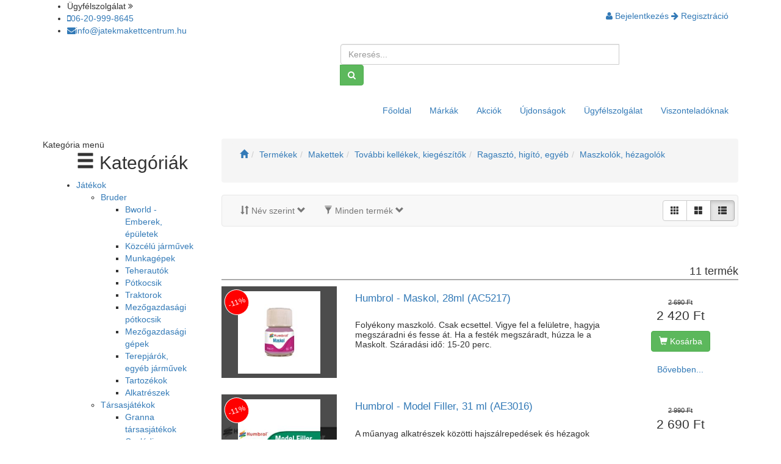

--- FILE ---
content_type: text/html; charset=utf-8
request_url: https://jatekmakettcentrum.hu/Termekek/Makettek.Tovabbi-kellekek-kiegeszitok.Ragaszto-higito-egyeb.Maszkolok-hezagolok/c
body_size: 112749
content:

<!DOCTYPE html>
<html xmlns="http://www.w3.org/1999/xhtml" xml:lang="hu" lang="hu">

<head>
        <link href="https://cdnjs.cloudflare.com/ajax/libs/animate.css/3.5.2/animate.min.css" rel="stylesheet">
    <!-- HTML5 shim and Respond.js IE8 support of HTML5 elements and media queries -->
    <!--[if lt IE 9]>
      <script src="https://oss.maxcdn.com/libs/html5shiv/3.7.0/html5shiv.js"></script>
      <script src="https://oss.maxcdn.com/libs/respond.js/1.3.0/respond.min.js"></script>
      <link href="/css/ie8.css" rel="stylesheet" type="text/css" media="screen">
    <![endif]-->
    <!-- fb_title -->
    <!-- fb_description -->
    <!-- fb_image -->
<meta name="viewport" content="width=device-width, initial-scale=1, maximum-scale=1, user-scalable=no" />
<link rel="stylesheet" type="text/css" href="/assets/9938c046/bootstrap/css/bootstrap.min.css" />
<link rel="stylesheet" type="text/css" href="/assets/9938c046/font-awesome-4.6.1/css/font-awesome.min.css" />
<link rel="stylesheet" type="text/css" href="/assets/9938c046/css/bootstrap-yii.css" />
<link rel="stylesheet" type="text/css" href="/assets/9938c046/css/jquery-ui-bootstrap.css" />
<link rel="stylesheet" type="text/css" href="/assets/79afd618/webshop.css" />
<link rel="stylesheet" type="text/css" href="/assets/a6ed8878/bootstrapHelper.css" />
<script type="text/javascript" src="/assets/93668e06/jquery-3.4.1.min.js"></script>
<script type="text/javascript" src="/assets/9938c046/bootstrap/js/bootstrap.min.js"></script>
<script type="text/javascript" src="/assets/9938c046/js/bootstrap-noconflict.js"></script>
<script type="text/javascript" src="/assets/9938c046/bootbox/bootbox.min.js"></script>
<script type="text/javascript" src="/assets/9938c046/notify/notify.min.js"></script>
<script type="text/javascript" src="/assets/22293479/jquery.ba-bbq.min.js"></script>
<title>Játékmakettcentrum - Termékek</title>        
<meta http-equiv="Content-Type" content="text/html; charset=utf-8" />
<meta name="language" content="hu" />        
<meta name="keywords" content="játék, makett, játék-makett, revell, bruder, zapf, lego, playmobil, puzzle, társasjáték, modell, fémmodell, hobby, lego, catan, carcassone, társasjáték, monopoly, baby born, chou, bakugan, anna" />
<meta name="description" content="Játék Makett Centrum .hu - 1000 m2-es ÁRUHÁZUNKBAN VÁRJUK ÖNT A GYÁLI ÚTON ! online játékbolt, internetes játéküzlet, játékáruház, gyerekjáték, játékbolt" />

<meta property="og:type" content="article" />
<meta property="og:title" content="Játékmakettcentrum - Termékek" />
<meta property="og:description" content="Játék Makett Centrum .hu - 1000 m2-es ÁRUHÁZUNKBAN VÁRJUK ÖNT A GYÁLI ÚTON ! online játékbolt, internetes játéküzlet, játékáruház, gyerekjáték, játékbolt" />
<meta name="twitter:card" content="summary"></meta>
<meta property="twitter:title" content="Játékmakettcentrum - Termékek" />
<meta property="twitter:description" content="Játék Makett Centrum .hu - 1000 m2-es ÁRUHÁZUNKBAN VÁRJUK ÖNT A GYÁLI ÚTON ! online játékbolt, internetes játéküzlet, játékáruház, gyerekjáték, játékbolt" />

<link rel="stylesheet" type="text/css" href="/themes/JatekMakettCentrum2/css/jatekMakettCentrum.min.css?r=73" />
<link rel="stylesheet" type="text/css" href="/themes/JatekMakettCentrum2/css/screen.css?r=80" />
<link rel="stylesheet" type="text/css" href="/themes/JatekMakettCentrum2/css/style.css?r=41" />
<link rel="stylesheet" type="text/css" href="/themes/JatekMakettCentrum2/css/metisMenu.min.css?r=5" />
<link rel="stylesheet" type="text/css" href="https://fonts.googleapis.com/css?family=Muli" />
<link rel="icon" type="image/vnd.microsoft.icon" href="https://jatekmakettcentrum.hu/files?id=7133&key=fdfaa&filename=favicon.ico" />
<meta name="google-site-verification" content="VFn8fJ2sMZHwDxwMnYNGhLt1rBBhMSnGEDkaFP6J8wk" />
<!-- Google Tag Manager -->
<script>(function(w,d,s,l,i){w[l]=w[l]||[];w[l].push({'gtm.start':
new Date().getTime(),event:'gtm.js'});var f=d.getElementsByTagName(s)[0],
j=d.createElement(s),dl=l!='dataLayer'?'&l='+l:'';j.async=true;j.src=
'https://www.googletagmanager.com/gtm.js?id='+i+dl;f.parentNode.insertBefore(j,f);
})(window,document,'script','dataLayer','GTM-KZ4RD4M');</script>
<!-- End Google Tag Manager -->
<!-- Meta Pixel Code -->
<script>
!function(f,b,e,v,n,t,s)
{if(f.fbq)return;n=f.fbq=function(){n.callMethod?
n.callMethod.apply(n,arguments):n.queue.push(arguments)};
if(!f._fbq)f._fbq=n;n.push=n;n.loaded=!0;n.version='2.0';
n.queue=[];t=b.createElement(e);t.async=!0;
t.src=v;s=b.getElementsByTagName(e)[0];
s.parentNode.insertBefore(t,s)}(window, document,'script',
'https://connect.facebook.net/en_US/fbevents.js');
fbq('init', '128981360108018');
fbq('track', 'PageView');
</script>
<noscript><img height="1" width="1" style="display:none" src="https://www.facebook.com/tr?id=128981360108018&ev=PageView&noscript=1"/></noscript>
<!-- End Meta Pixel Code -->
<!-- TikTok Pixel Code Start -->
<script>
!function (w, d, t) {
  w.TiktokAnalyticsObject=t;var ttq=w[t]=w[t]||[];ttq.methods=["page","track","identify","instances","debug","on","off","once","ready","alias","group","enableCookie","disableCookie","holdConsent","revokeConsent","grantConsent"],ttq.setAndDefer=function(t,e){t[e]=function(){t.push([e].concat(Array.prototype.slice.call(arguments,0)))}};for(var i=0;i<ttq.methods.length;i++)ttq.setAndDefer(ttq,ttq.methods[i]);ttq.instance=function(t){for(
var e=ttq._i[t]||[],n=0;n<ttq.methods.length;n++)ttq.setAndDefer(e,ttq.methods[n]);return e},ttq.load=function(e,n){var r="https://analytics.tiktok.com/i18n/pixel/events.js",o=n&&n.partner;ttq._i=ttq._i||{},ttq._i[e]=[],ttq._i[e]._u=r,ttq._t=ttq._t||{},ttq._t[e]=+new Date,ttq._o=ttq._o||{},ttq._o[e]=n||{};n=document.createElement("script")
;n.type="text/javascript",n.async=!0,n.src=r+"?sdkid="+e+"&lib="+t;e=document.getElementsByTagName("script")[0];e.parentNode.insertBefore(n,e)};
 
 
  ttq.load('D3VKNJ3C77U816ESA160');
  ttq.page();
}(window, document, 'ttq');
</script>
<!-- TikTok Pixel Code End -->
</head>

<body class="makett">
    <!-- Google Tag Manager (noscript) -->
<noscript><iframe src="https://www.googletagmanager.com/ns.html?id=GTM-KZ4RD4M" height="0" width="0" style="display:none;visibility:hidden"></iframe></noscript>
<!-- End Google Tag Manager (noscript) -->
<header class="site-header" data-offset-top="30" data-spy="affix">
    <section class="s-header-top">
        <div class="container">
            <div class="row">
                <div class="col-sm-7 col-md-8 col-xs-0">
                    <ul class="contact hidden-xs">
                        <li class="title">Ügyfélszolgálat <i class="fa fa-angle-double-right -r"></i></li>
                        <li class="title"><a class="in" href="tel:+36209998645"><i class="fa fa-mobile -l"></i><span class="hidden-sm">06-20-999-8645</span></a></li>
                        <li class="title"><a class="in" href="mailto:info@jatekmakettcentrum.hu"><i class="fa fa-envelope -l"></i><span class="hidden-sm hidden-md">info@jatekmakettcentrum.hu</span></a></li>
                    </ul>
                    <!-- tablet kereso -->
                    <div class="search-sm visible-sm">
                        <form name="searchbox" action="https://jatekmakettcentrum.hu/Termekek" method="get">
                            <div class="input-group">
                                <input type="text" id="sm-q" name="q" size="50" autocomplete="off" placeholder="Keresés..." class="form-control" />
                                <div class="dropdown input-group-btn float-panel">
                                    <button class="btn btn-outline-secondary" type="submit"><i class="fa fa-search"></i></button>
                                </div>
                            </div>
                        </form>
                    </div>
                    <!-- tablet kereso vege -->
                </div>
                <div class="col-sm-5 col-md-4 col-xs-12">
                    <nav class="navbar navbar-top" role="navigation">
                        <div class="container-fluid">
                            <!-- mobil kereso -->
                            <div class="search-xs visible-xs col-xs-8">
                                <form name="searchbox" action="https://jatekmakettcentrum.hu/Termekek" method="get">
                                    <div class="input-group">
                                        <input type="text" id="xs-q" name="q" size="50" autocomplete="off" placeholder="Keresés..." class="form-control" />
                                        <div class="dropdown input-group-btn float-panel">
                                            <button class="btn btn-outline-secondary" type="submit"><i class="fa fa-search"></i></button>
                                        </div>
                                    </div>
                                </form>
                            </div>
                            <!-- mobil kereso vege -->
                            <ul class="nav navbar-nav navbar-right">
                                <li class="visible-xs"><a class="in" href="tel:+3612124028"><i class="fa fa-phone -l"></i></a></li>
                                <li class="visible-xs"><a class="in" href="mailto:info@jatekmakettcentrum.hu"><i class="fa fa-envelope -l"></i></a></li>
                                                                    <li class="title dropdown user"><a href="#" class="dropdown-toggle in" data-toggle="dropdown"><i class="fa fa-user -l"></i><span class="hidden-xs"> Bejelentkezés <i class="small fa fa-arrow-right -r"></i> Regisztráció</span></a>
                                        <ul class="dropdown-menu ">
                                            <li>
                                                <form name="loginbox" class="form-signin" action="./" method="post">
                                                    <div class="input-group">
                                                        <input type="text" name="LoginForm[username]" autofocus required placeholder="E-mail cím" class="form-control">
                                                    </div>
                                                    <div class="input-group">
                                                        <input type="password" name="LoginForm[password]" required placeholder="Jelszó" class="form-control">
                                                    </div>
                                                    <a class="btn btn-link" href="https://jatekmakettcentrum.hu/Elfelejtett-jelszo">Elfelejtettem a jelszavam!</a><br>
                                                    <button class="btn btn-success btn-block" type="submit">Bejelentkezés</button>
                                                    <a class="btn btn-default btn-block" href="https://jatekmakettcentrum.hu/Regisztracio">Regisztráció</a>
                                                </form>
                                            </li>
                                        </ul>
                                    </li>
                                
                            </ul>
                        </div>
                    </nav>
                </div>
            </div>
        </div>
    </section>
    <section class="visible-xs visible-sm">
        <div class="container">
            <nav class="navbar topMenu" role="navigation">
                <div class="col-xs-2">
                    <button type="button" id="mainMenuButton" class="navbar-toggle" data-toggle="collapse" data-target="#mainMenu">
                        <span class="sr-only">Toggle navigation</span>
                        <span class="icon-bar"></span>
                        <span class="icon-bar"></span>
                        <span class="icon-bar"></span>
                    </button>
                </div>
                <div class="col-xs-8">
                    <img class="hidden-xs" src="/themes/JatekMakettCentrum2/images/logo-mobil.jpg" style="width:100%;margin-top:4px;" alt="">
                    <img class="visible-xs" src="/themes/JatekMakettCentrum2/images/logo-mobil.jpg" style="height:50px;margin:0 auto;" alt="">
                </div>

                        <div class="col-xs-2 visible-xs visible-sm" id="cart_696da54306d4d"></div>
        <script type="text/javascript">
            function cart_696da54306d4drefresh() {
                url = '/native/economy/PublicCartNative/cartContentIcon?theme=JatekMakettCentrum';
                $('#cart_696da54306d4d').load(url);
            }
            $("#cart_696da54306d4d").on("cartUpdate", function () {
        cart_696da54306d4drefresh();
            }
            );

            function removeCartElemnt(module, id, version) {
                $.ajax({
                    url: '/native/economy/PublicCartNative/removeElement?module=' + encodeURI(module) + '&id=' + encodeURI(id) + '&version=' + encodeURI(version),
                    context: document.body
                }).done(function (response) {

                    if (response == 'ok') {
                        $('.cart').trigger("cartUpdate");
                    } else {
                        alert(response);
                    }
                });
            }
        cart_696da54306d4drefresh();
        </script>
        
                <div class="col-xs-12 visible-xs visible-sm">
                    <div class="collapse navbar-collapse" id="mainMenu">
                        <ul class="navbar-right nav navbar-nav" id="yw2">
<li>
<a href="https://jatekmakettcentrum.hu/index">Főoldal</a></li>
<li>
<a href="https://jatekmakettcentrum.hu/Markak">Márkák</a></li>
<li>
<a href="https://jatekmakettcentrum.hu/Akciok">Akciók</a></li>
<li>
<a href="https://jatekmakettcentrum.hu/Ujdonsagok">Újdonságok</a></li>
<li>
<a href="https://jatekmakettcentrum.hu/Ugyfelszolgalat">Ügyfélszolgálat</a></li>
<li>
<a href="https://jatekmakettcentrum.hu/Viszonteladoknak">Viszonteladóknak</a></li>
</ul>
                    </div>
                </div>
            </nav>
            <div class="col-xs-12 center hidden-xs hidden-sm">
                <a class="btn btn-danger" href="/?setShop=jatek">Kategóriák</a>
            </div>
            <div class="col-xs-12 visible-xs visible-sm sidemenudiv">
                <button class="btn btn-sm btn-danger btn-category navbar-toggle" data-toggle="collapse" data-target="#sideMenu">Kategóriák</button>
            </div>
        </div>
    </section>
    <section class="s-header-middle hidden-xs hidden-sm">
        <div class="container">
            <div class="row">
                <div class="logo-box col-xs-12 col-md-3">
                    <a href="/"></a>
                </div>
                <div class="col-xs-hidden col-md-2">
                </div>
                <div class="form-group search col-xs-12 col-sm-8 col-md-5 col-lg-5">
                    <div class="input-group">
                        <form name="searchbox" action="https://jatekmakettcentrum.hu/Termekek" method="get">
                            <input type="text" id="q" name="q" size="50" autocomplete="off" placeholder="Keresés..." class="form-control search-q" />
                            <div class="dropdown input-group-btn float-panel">
                                <button class="btn btn-success" type="submit"><i class="fa fa-search"></i></button>
                            </div>
                        </form>
                        <div id="search-result" class="dropdown float-panel"></div>
                    </div>
                </div>
                <div class="hidden-xs hidden-sm">
                            <div class="cart dropdown col-md-2" id="cart_696da543071a3"></div>
        <script type="text/javascript">
            function cart_696da543071a3refresh() {
                url = '/native/economy/PublicCartNative/cartContentIcon?theme=JatekMakettCentrum';
                $('#cart_696da543071a3').load(url);
            }
            $("#cart_696da543071a3").on("cartUpdate", function () {
        cart_696da543071a3refresh();
            }
            );

            function removeCartElemnt(module, id, version) {
                $.ajax({
                    url: '/native/economy/PublicCartNative/removeElement?module=' + encodeURI(module) + '&id=' + encodeURI(id) + '&version=' + encodeURI(version),
                    context: document.body
                }).done(function (response) {

                    if (response == 'ok') {
                        $('.cart').trigger("cartUpdate");
                    } else {
                        alert(response);
                    }
                });
            }
        cart_696da543071a3refresh();
        </script>
                        </div>
            </div>
        </div>
    </section>
</header>
<section class="site-content">
    <section class="menu-row hidden-xs hidden-sm">
        <div class="container">
            <div class="row">
                <div class="col-md-3 col-xs-12">
                    <h1 class="title">
                        &nbsp;
                                            </h1>
                </div>
                <div class="col-md-9 col-xs-12">
                    <nav class="navbar topMenu" role="navigation">
                        <div class="collapse navbar-collapse">
                            <ul class="navbar-right nav navbar-nav" id="yw3">
<li>
<a href="https://jatekmakettcentrum.hu/index">Főoldal</a></li>
<li>
<a href="https://jatekmakettcentrum.hu/Markak">Márkák</a></li>
<li>
<a href="https://jatekmakettcentrum.hu/Akciok">Akciók</a></li>
<li>
<a href="https://jatekmakettcentrum.hu/Ujdonsagok">Újdonságok</a></li>
<li>
<a href="https://jatekmakettcentrum.hu/Ugyfelszolgalat">Ügyfélszolgálat</a></li>
<li>
<a href="https://jatekmakettcentrum.hu/Viszonteladoknak">Viszonteladóknak</a></li>
</ul>
                        </div>
                    </nav>
                </div>
            </div>
        </div>
    </section>    <section class="container">
        <div class="row">
            <div class="col-md-3">
                
<aside class="sidebar">
    <nav class="sidebar-nav">
        <div class="navbar-header hidden-xs hidden-sm">
            <button type="button" class="navbar-toggle" data-toggle="collapse" data-target="#sideMenu"> <span class="sr-only">Toggle navigation</span> <span class="icon-bar"></span> <span class="icon-bar"></span> <span class="icon-bar"></span> </button>
            <div class="navbar-menuLabel">Kategória menü</div>
        </div>
        <div class="collapse navbar-collapse" id="sideMenu">
            <ul id="side-menu" class="side-menu">
<h2 class="title"><span class="glyphicon glyphicon-menu-hamburger" aria-hidden="true"></span> Kategóriák</h2><li><a href="https://jatekmakettcentrum.hu/Termekek/Jatekok/c">Játékok<i class="fa arrow"></i></a><ul><li><a href="https://jatekmakettcentrum.hu/Termekek/Jatekok.Bruder/c">Bruder<i class="fa plus-minus"></i></a><ul><li><a href="https://jatekmakettcentrum.hu/Termekek/Jatekok.Bruder.Bworld-Emberek-epuletek/c">Bworld - Emberek, épületek</a><li><a href="https://jatekmakettcentrum.hu/Termekek/Jatekok.Bruder.Kozcelu-jarmuvek/c">Közcélú járművek</a><li><a href="https://jatekmakettcentrum.hu/Termekek/Jatekok.Bruder.Munkagepek/c">Munkagépek</a><li><a href="https://jatekmakettcentrum.hu/Termekek/Jatekok.Bruder.Teherautok/c">Teherautók</a><li><a href="https://jatekmakettcentrum.hu/Termekek/Jatekok.Bruder.Potkocsik/c">Pótkocsik</a><li><a href="https://jatekmakettcentrum.hu/Termekek/Jatekok.Bruder.Traktorok/c">Traktorok</a><li><a href="https://jatekmakettcentrum.hu/Termekek/Jatekok.Bruder.Mezogazdasagi-potkocsik/c">Mezőgazdasági pótkocsik</a><li><a href="https://jatekmakettcentrum.hu/Termekek/Jatekok.Bruder.Mezogazdasagi-gepek/c">Mezőgazdasági gépek</a><li><a href="https://jatekmakettcentrum.hu/Termekek/Jatekok.Bruder.Terepjarok-egyeb-jarmuvek/c">Terepjárók, egyéb járművek</a><li><a href="https://jatekmakettcentrum.hu/Termekek/Jatekok.Bruder.Tartozekok/c">Tartozékok</a><li><a href="https://jatekmakettcentrum.hu/Termekek/Jatekok.Bruder.Alkatreszek/c">Alkatrészek</a></ul></li><li><a href="https://jatekmakettcentrum.hu/Termekek/Jatekok.Tarsasjatekok/c">Társasjátékok<i class="fa plus-minus"></i></a><ul><li><a href="https://jatekmakettcentrum.hu/Termekek/Jatekok.Tarsasjatekok.Granna-tarsasjatekok/c">Granna társasjátékok</a><li><a href="https://jatekmakettcentrum.hu/Termekek/Jatekok.Tarsasjatekok.Csaladi-tarsasjatekok/c">Családi társasjátékok</a><li><a href="https://jatekmakettcentrum.hu/Termekek/Jatekok.Tarsasjatekok.Ovis-jatektar-3-/c">Ovis játéktár 3+</a><li><a href="https://jatekmakettcentrum.hu/Termekek/Jatekok.Tarsasjatekok.Kicsiknek-2-/c">Kicsiknek 2+</a><li><a href="https://jatekmakettcentrum.hu/Termekek/Jatekok.Tarsasjatekok.Kartyajatekok/c">Kártyajátékok</a><li><a href="https://jatekmakettcentrum.hu/Termekek/Jatekok.Tarsasjatekok.Parti-tarsasjatekok/c">Parti társasjátékok</a><li><a href="https://jatekmakettcentrum.hu/Termekek/Jatekok.Tarsasjatekok.Strategiai-es-logikai-tarsasjatekok/c">Stratégiai és logikai társasjátékok</a><li><a href="https://jatekmakettcentrum.hu/Termekek/Jatekok.Tarsasjatekok.18-tarsasjatekok/c">18+ társasjátékok</a></ul></li><li><a href="https://jatekmakettcentrum.hu/Termekek/Jatekok.Kreativ-jatekok/c">Kreatív játékok<i class="fa plus-minus"></i></a><ul><li><a href="https://jatekmakettcentrum.hu/Termekek/Jatekok.Kreativ-jatekok.Festes-szamok-utan/c">Festés számok után</a><li><a href="https://jatekmakettcentrum.hu/Termekek/Jatekok.Kreativ-jatekok.Kepkarcolok/c">Képkarcolók</a><li><a href="https://jatekmakettcentrum.hu/Termekek/Jatekok.Kreativ-jatekok.Jatekos-kreativ-keszletek/c">Játékos kreatív készletek</a><li><a href="https://jatekmakettcentrum.hu/Termekek/Jatekok.Kreativ-jatekok.Babajatekok/c">Babajátékok</a><li><a href="https://jatekmakettcentrum.hu/Termekek/Jatekok.Kreativ-jatekok.AquaPlay/c">AquaPlay</a><li><a href="https://jatekmakettcentrum.hu/Termekek/Jatekok.Kreativ-jatekok.Epito-jatekok/c">Építő játékok</a><li><a href="https://jatekmakettcentrum.hu/Termekek/Jatekok.Kreativ-jatekok.Hangszerek/c">Hangszerek</a><li><a href="https://jatekmakettcentrum.hu/Termekek/Jatekok.Kreativ-jatekok.Gyurma/c">Gyurma</a><li><a href="https://jatekmakettcentrum.hu/Termekek/Jatekok.Kreativ-jatekok.Tudomanyos-jatekok/c">Tudományos játékok</a></ul></li><li><a href="https://jatekmakettcentrum.hu/Termekek/Jatekok.Taviranyitasu-jatekok/c">Távirányítású játékok<i class="fa plus-minus"></i></a><ul><li><a href="https://jatekmakettcentrum.hu/Termekek/Jatekok.Taviranyitasu-jatekok.Jarmuvek/c">Járművek</a><li><a href="https://jatekmakettcentrum.hu/Termekek/Jatekok.Taviranyitasu-jatekok.Helikopterek/c">Helikopterek</a><li><a href="https://jatekmakettcentrum.hu/Termekek/Jatekok.Taviranyitasu-jatekok.Revell-R-C-alkatreszek/c">Revell R/C alkatrészek</a><li><a href="https://jatekmakettcentrum.hu/Termekek/Jatekok.Taviranyitasu-jatekok.Modellvasut/c">Modellvasút</a><li><a href="https://jatekmakettcentrum.hu/Termekek/Jatekok.Taviranyitasu-jatekok.Elem/c">Elem</a></ul></li><li><a href="https://jatekmakettcentrum.hu/Termekek/Jatekok.Szerepjatekok/c">Szerepjátékok<i class="fa plus-minus"></i></a><ul><li><a href="https://jatekmakettcentrum.hu/Termekek/Jatekok.Szerepjatekok.Jelmezek/c">Jelmezek</a><ul><li><a href="https://jatekmakettcentrum.hu/Termekek/Jatekok.Szerepjatekok.Jelmezek.Rendorseg-tuzoltosag/c">Rendőrség, tűzoltóság</a><li><a href="https://jatekmakettcentrum.hu/Termekek/Jatekok.Szerepjatekok.Jelmezek.Orvosi-felszerelesek/c">Orvosi felszerelések</a><li><a href="https://jatekmakettcentrum.hu/Termekek/Jatekok.Szerepjatekok.Jelmezek.Jelmezek/c">Jelmezek</a><li><a href="https://jatekmakettcentrum.hu/Termekek/Jatekok.Szerepjatekok.Jelmezek.Party-kellekek/c">Party kellékek</a><li><a href="https://jatekmakettcentrum.hu/Termekek/Jatekok.Szerepjatekok.Jelmezek.Arcfestek/c">Arcfesték</a><li><a href="https://jatekmakettcentrum.hu/Termekek/Jatekok.Szerepjatekok.Jelmezek.Halloween/c">Halloween</a></ul></li><li><a href="https://jatekmakettcentrum.hu/Termekek/Jatekok.Szerepjatekok.Fozocskezes-vasarlas-hazimunka/c">Főzőcskézés, vásárlás, házimunka</a><ul><li><a href="https://jatekmakettcentrum.hu/Termekek/Jatekok.Szerepjatekok.Fozocskezes-vasarlas-hazimunka.Bevasarlas/c">Bevásárlás</a><li><a href="https://jatekmakettcentrum.hu/Termekek/Jatekok.Szerepjatekok.Fozocskezes-vasarlas-hazimunka.Jatekkonyhak/c">Játékkonyhák</a><li><a href="https://jatekmakettcentrum.hu/Termekek/Jatekok.Szerepjatekok.Fozocskezes-vasarlas-hazimunka.Fozocskezes-konyhai-eszkozok-kisgepek/c">Főzőcskézés, konyhai eszközök, kisgépek</a><li><a href="https://jatekmakettcentrum.hu/Termekek/Jatekok.Szerepjatekok.Fozocskezes-vasarlas-hazimunka.Takaritas-hazimunka/c">Takarítás, házimunka</a></ul></li><li><a href="https://jatekmakettcentrum.hu/Termekek/Jatekok.Szerepjatekok.Divat-ekszer/c">Divat, ékszer</a><ul><li><a href="https://jatekmakettcentrum.hu/Termekek/Jatekok.Szerepjatekok.Divat-ekszer.Fodraszkellekek-sminkkeszletek/c">Fodrászkellékek, sminkkészletek</a></ul></li><li><a href="https://jatekmakettcentrum.hu/Termekek/Jatekok.Szerepjatekok.Barkacsolas-szerszamok/c">Barkácsolás, szerszámok</a><ul><li><a href="https://jatekmakettcentrum.hu/Termekek/Jatekok.Szerepjatekok.Barkacsolas-szerszamok.Barkacs-es-szereloasztalok/c">Barkács- és szerelőasztalok</a><li><a href="https://jatekmakettcentrum.hu/Termekek/Jatekok.Szerepjatekok.Barkacsolas-szerszamok.Szerszamok-szerszamgepek/c">Szerszámok, szerszámgépek</a></ul></li><li><a href="https://jatekmakettcentrum.hu/Termekek/Jatekok.Szerepjatekok.Jatekfegyverek/c">Játékfegyverek</a></ul></li><li><a href="https://jatekmakettcentrum.hu/Termekek/Jatekok.Mesehosok-figurak-babak/c">Mesehősök, figurák, babák<i class="fa plus-minus"></i></a><ul><li><a href="https://jatekmakettcentrum.hu/Termekek/Jatekok.Mesehosok-figurak-babak.Babak/c">Babák</a><li><a href="https://jatekmakettcentrum.hu/Termekek/Jatekok.Mesehosok-figurak-babak.Super-Wings-Szarnyalok/c">Super Wings - Szárnyalók</a><li><a href="https://jatekmakettcentrum.hu/Termekek/Jatekok.Mesehosok-figurak-babak.Pluss/c">Plüss</a><li><a href="https://jatekmakettcentrum.hu/Termekek/Jatekok.Mesehosok-figurak-babak.Jatekfigurak/c">Játékfigurák</a><li><a href="https://jatekmakettcentrum.hu/Termekek/Jatekok.Mesehosok-figurak-babak.Stretch-figurak/c">Stretch figurák</a><li><a href="https://jatekmakettcentrum.hu/Termekek/Jatekok.Mesehosok-figurak-babak.Bakugan/c">Bakugan</a><li><a href="https://jatekmakettcentrum.hu/Termekek/Jatekok.Mesehosok-figurak-babak.Interaktiv-babak-plussok/c">Interaktív babák, plüssök</a><li><a href="https://jatekmakettcentrum.hu/Termekek/Jatekok.Mesehosok-figurak-babak.Halozsak/c">Hálózsák</a><li><a href="https://jatekmakettcentrum.hu/Termekek/Jatekok.Mesehosok-figurak-babak.Playmobil/c">Playmobil</a><li><a href="https://jatekmakettcentrum.hu/Termekek/Jatekok.Mesehosok-figurak-babak.Littlest-Pet-Shop/c">Littlest Pet Shop</a></ul></li><li><a href="https://jatekmakettcentrum.hu/Termekek/Jatekok.Szabadteri-jatekok/c">Szabadtéri játékok<i class="fa plus-minus"></i></a><ul><li><a href="https://jatekmakettcentrum.hu/Termekek/Jatekok.Szabadteri-jatekok.Jatszohaz/c">Játszóház</a><li><a href="https://jatekmakettcentrum.hu/Termekek/Jatekok.Szabadteri-jatekok.Homokozojatekok/c">Homokozójátékok</a><li><a href="https://jatekmakettcentrum.hu/Termekek/Jatekok.Szabadteri-jatekok.Trambulin/c">Trambulin</a><li><a href="https://jatekmakettcentrum.hu/Termekek/Jatekok.Szabadteri-jatekok.Csuszda/c">Csúszda</a><li><a href="https://jatekmakettcentrum.hu/Termekek/Jatekok.Szabadteri-jatekok.Buborekfujo/c">Buborékfújó</a><li><a href="https://jatekmakettcentrum.hu/Termekek/Jatekok.Szabadteri-jatekok.Hinta/c">Hinta</a><li><a href="https://jatekmakettcentrum.hu/Termekek/Jatekok.Szabadteri-jatekok.Gyerek-jarmuvek/c">Gyerek járművek</a><li><a href="https://jatekmakettcentrum.hu/Termekek/Jatekok.Szabadteri-jatekok.Sportszerek/c">Sportszerek</a><li><a href="https://jatekmakettcentrum.hu/Termekek/Jatekok.Szabadteri-jatekok.Razor-alkatreszek/c">Razor alkatrészek</a></ul></li><li><a href="https://jatekmakettcentrum.hu/Termekek/Jatekok.Fajatekok/c">Fajátékok<i class="fa plus-minus"></i></a><ul><li><a href="https://jatekmakettcentrum.hu/Termekek/Jatekok.Fajatekok.Vonatpalyak-kiegeszitok/c">Vonatpályák, kiegészítők</a><li><a href="https://jatekmakettcentrum.hu/Termekek/Jatekok.Fajatekok.Mozdonyok-vagonok/c">Mozdonyok, vagonok</a><li><a href="https://jatekmakettcentrum.hu/Termekek/Jatekok.Fajatekok.Fa-jatekszettek/c">Fa játékszettek</a></ul></li><li><a href="https://jatekmakettcentrum.hu/Termekek/Jatekok.Puzzle-es-kirako/c">Puzzle és kirakó<i class="fa plus-minus"></i></a><ul><li><a href="https://jatekmakettcentrum.hu/Termekek/Jatekok.Puzzle-es-kirako.3D-puzzle/c">3D puzzle</a><li><a href="https://jatekmakettcentrum.hu/Termekek/Jatekok.Puzzle-es-kirako.1-499-db-os/c">1-499 db-os</a><li><a href="https://jatekmakettcentrum.hu/Termekek/Jatekok.Puzzle-es-kirako.500-db-os/c">500 db-os</a><li><a href="https://jatekmakettcentrum.hu/Termekek/Jatekok.Puzzle-es-kirako.1000-db-os/c">1000 db-os</a><li><a href="https://jatekmakettcentrum.hu/Termekek/Jatekok.Puzzle-es-kirako.1500-2000-db-os/c">1500 - 2000 db-os</a><li><a href="https://jatekmakettcentrum.hu/Termekek/Jatekok.Puzzle-es-kirako.2500-db-tol/c">2500 db-tól</a></ul></li><li><a href="https://jatekmakettcentrum.hu/Termekek/Jatekok.Autok-es-Jarmuvek/c">Autók és Járművek<i class="fa plus-minus"></i></a><ul><li><a href="https://jatekmakettcentrum.hu/Termekek/Jatekok.Autok-es-Jarmuvek.Bburago/c">Bburago</a><li><a href="https://jatekmakettcentrum.hu/Termekek/Jatekok.Autok-es-Jarmuvek.Welly/c">Welly</a><li><a href="https://jatekmakettcentrum.hu/Termekek/Jatekok.Autok-es-Jarmuvek.Majorette/c">Majorette</a><li><a href="https://jatekmakettcentrum.hu/Termekek/Jatekok.Autok-es-Jarmuvek.Egyeb-jarmuvek/c">Egyéb járművek</a><li><a href="https://jatekmakettcentrum.hu/Termekek/Jatekok.Autok-es-Jarmuvek.Carrera/c">Carrera</a><li><a href="https://jatekmakettcentrum.hu/Termekek/Jatekok.Autok-es-Jarmuvek.Hot-Wheels/c">Hot Wheels</a><li><a href="https://jatekmakettcentrum.hu/Termekek/Jatekok.Autok-es-Jarmuvek.NewRay/c">NewRay</a><li><a href="https://jatekmakettcentrum.hu/Termekek/Jatekok.Autok-es-Jarmuvek.Tech-Deck/c">Tech Deck</a><li><a href="https://jatekmakettcentrum.hu/Termekek/Jatekok.Autok-es-Jarmuvek.Autopalyak-parkolohazak/c">Autópályák, parkolóházak</a><li><a href="https://jatekmakettcentrum.hu/Termekek/Jatekok.Autok-es-Jarmuvek.Siku/c">Siku</a><li><a href="https://jatekmakettcentrum.hu/Termekek/Jatekok.Autok-es-Jarmuvek.Wader/c">Wader</a></ul></li><li><a href="https://jatekmakettcentrum.hu/Termekek/Jatekok.Iskolakezdes/c">Iskolakezdés<i class="fa plus-minus"></i></a><ul><li><a href="https://jatekmakettcentrum.hu/Termekek/Jatekok.Iskolakezdes.Festek-ecset/c">Festék, ecset</a><li><a href="https://jatekmakettcentrum.hu/Termekek/Jatekok.Iskolakezdes.Fuzet-notesz/c">Füzet, notesz</a><li><a href="https://jatekmakettcentrum.hu/Termekek/Jatekok.Iskolakezdes.Iroszerek/c">Írószerek</a><li><a href="https://jatekmakettcentrum.hu/Termekek/Jatekok.Iskolakezdes.Irattarto/c">Irattartó</a><li><a href="https://jatekmakettcentrum.hu/Termekek/Jatekok.Iskolakezdes.Tolltarto/c">Tolltartó</a><li><a href="https://jatekmakettcentrum.hu/Termekek/Jatekok.Iskolakezdes.Tornazsak/c">Tornazsák</a><li><a href="https://jatekmakettcentrum.hu/Termekek/Jatekok.Iskolakezdes.Hatizsak/c">Hátizsák</a><li><a href="https://jatekmakettcentrum.hu/Termekek/Jatekok.Iskolakezdes.Logico-keszsegfejleszto/c">Logico készségfejlesztő</a><li><a href="https://jatekmakettcentrum.hu/Termekek/Jatekok.Iskolakezdes.Kulacs/c">Kulacs</a></ul></li><li><a href="https://jatekmakettcentrum.hu/Termekek/Jatekok.Strandcikkek/c">Strandcikkek<i class="fa plus-minus"></i></a><ul><li><a href="https://jatekmakettcentrum.hu/Termekek/Jatekok.Strandcikkek.Strandruhazat-lanyoknak/c">Strandruházat lányoknak</a><li><a href="https://jatekmakettcentrum.hu/Termekek/Jatekok.Strandcikkek.Strandruhazat-fiuknak/c">Strandruházat fiúknak</a><li><a href="https://jatekmakettcentrum.hu/Termekek/Jatekok.Strandcikkek.Hajgumi-hajpant/c">Hajgumi, hajpánt</a><li><a href="https://jatekmakettcentrum.hu/Termekek/Jatekok.Strandcikkek.Napszemuveg/c">Napszemüveg</a><li><a href="https://jatekmakettcentrum.hu/Termekek/Jatekok.Strandcikkek.Sapka/c">Sapka</a><li><a href="https://jatekmakettcentrum.hu/Termekek/Jatekok.Strandcikkek.Strandcikkek/c">Strandcikkek</a></ul></li><li><a href="https://jatekmakettcentrum.hu/Termekek/Jatekok.Lego/c">Lego<i class="fa plus-minus"></i></a><li><a href="https://jatekmakettcentrum.hu/Termekek/Jatekok.Figurak-es-szobrok/c">Figurák és szobrok<i class="fa plus-minus"></i></a><ul><li><a href="https://jatekmakettcentrum.hu/Termekek/Jatekok.Figurak-es-szobrok.Manga-anime/c">Manga, anime</a><li><a href="https://jatekmakettcentrum.hu/Termekek/Jatekok.Figurak-es-szobrok.Akciofigurak/c">Akciófigurák</a><li><a href="https://jatekmakettcentrum.hu/Termekek/Jatekok.Figurak-es-szobrok.Szobrok-dioramak/c">Szobrok, diorámák</a><li><a href="https://jatekmakettcentrum.hu/Termekek/Jatekok.Figurak-es-szobrok.Maszkok-sisakok-sapkak/c">Maszkok, sisakok, sapkák</a><li><a href="https://jatekmakettcentrum.hu/Termekek/Jatekok.Figurak-es-szobrok.Jarmuvek/c">Járművek</a><li><a href="https://jatekmakettcentrum.hu/Termekek/Jatekok.Figurak-es-szobrok.Gyujheto-figurak-disztargyak/c">Gyűjhető figurák, dísztárgyak</a><li><a href="https://jatekmakettcentrum.hu/Termekek/Jatekok.Figurak-es-szobrok.Baseball-sapka/c">Baseball sapka</a><li><a href="https://jatekmakettcentrum.hu/Termekek/Jatekok.Figurak-es-szobrok.Polok/c">Pólók</a></ul></li><li><a href="https://jatekmakettcentrum.hu/Termekek/Jatekok.TV-reklamos-termekek/c">TV reklámos termékek<i class="fa plus-minus"></i></a></ul></li><li><a href="https://jatekmakettcentrum.hu/Termekek/Makettek/c">Makettek<i class="fa arrow"></i></a><ul><li><a href="https://jatekmakettcentrum.hu/Termekek/Makettek.Makettek/c">Makettek<i class="fa plus-minus"></i></a><ul><li><a href="https://jatekmakettcentrum.hu/Termekek/Makettek.Makettek.Katonai-jarmuvek/c">Katonai járművek</a><ul><li><a href="https://jatekmakettcentrum.hu/Termekek/Makettek.Makettek.Katonai-jarmuvek.Harcjarmuvek-1-6-es-1-9/c">Harcjárművek 1:6 és 1:9</a><li><a href="https://jatekmakettcentrum.hu/Termekek/Makettek.Makettek.Katonai-jarmuvek.Harcjarmuvek-1-35/c">Harcjárművek 1:35</a><li><a href="https://jatekmakettcentrum.hu/Termekek/Makettek.Makettek.Katonai-jarmuvek.Harcjarmuvek-1-48/c">Harcjárművek 1:48</a><li><a href="https://jatekmakettcentrum.hu/Termekek/Makettek.Makettek.Katonai-jarmuvek.Harcjarmuvek-1-72/c">Harcjárművek 1:72</a><li><a href="https://jatekmakettcentrum.hu/Termekek/Makettek.Makettek.Katonai-jarmuvek.Harcjarmuvek-1-76/c">Harcjárművek 1:76</a><li><a href="https://jatekmakettcentrum.hu/Termekek/Makettek.Makettek.Katonai-jarmuvek.Harcjarmuvek-1-100/c">Harcjárművek 1:100</a></ul></li><li><a href="https://jatekmakettcentrum.hu/Termekek/Makettek.Makettek.Katonai-repulogepek/c">Katonai repülőgépek</a><ul><li><a href="https://jatekmakettcentrum.hu/Termekek/Makettek.Makettek.Katonai-repulogepek.Harci-repulok-1-28-es-1-32/c">Harci repülők 1:28 és 1:32</a><li><a href="https://jatekmakettcentrum.hu/Termekek/Makettek.Makettek.Katonai-repulogepek.Harci-repulok-1-48/c">Harci repülők 1:48</a><li><a href="https://jatekmakettcentrum.hu/Termekek/Makettek.Makettek.Katonai-repulogepek.Harci-repulok-1-72/c">Harci repülők 1:72</a><li><a href="https://jatekmakettcentrum.hu/Termekek/Makettek.Makettek.Katonai-repulogepek.Harci-repulok-1-144/c">Harci repülők 1:144</a><li><a href="https://jatekmakettcentrum.hu/Termekek/Makettek.Makettek.Katonai-repulogepek.Harci-repulok-egyeb-meretarany/c">Harci repülők - egyéb méretarány</a></ul></li><li><a href="https://jatekmakettcentrum.hu/Termekek/Makettek.Makettek.Katonai-helikopterek/c">Katonai helikopterek</a><ul><li><a href="https://jatekmakettcentrum.hu/Termekek/Makettek.Makettek.Katonai-helikopterek.Katonai-helikopterek-1-35/c">Katonai helikopterek 1:35</a><li><a href="https://jatekmakettcentrum.hu/Termekek/Makettek.Makettek.Katonai-helikopterek.Katonai-helikopterek-1-48/c">Katonai helikopterek 1:48</a><li><a href="https://jatekmakettcentrum.hu/Termekek/Makettek.Makettek.Katonai-helikopterek.Katonai-helikopterek-1-72/c">Katonai helikopterek 1:72</a><li><a href="https://jatekmakettcentrum.hu/Termekek/Makettek.Makettek.Katonai-helikopterek.Katonai-helikopterek-1-100-es-1-144/c">Katonai helikopterek 1:100 és 1:144</a></ul></li><li><a href="https://jatekmakettcentrum.hu/Termekek/Makettek.Makettek.Hajok/c">Hajók</a><ul><li><a href="https://jatekmakettcentrum.hu/Termekek/Makettek.Makettek.Hajok.Hadihajok/c">Hadihajók</a><li><a href="https://jatekmakettcentrum.hu/Termekek/Makettek.Makettek.Hajok.Tengeralattjarok/c">Tengeralattjárók</a><li><a href="https://jatekmakettcentrum.hu/Termekek/Makettek.Makettek.Hajok.Vitorlashajok/c">Vitorláshajók</a><li><a href="https://jatekmakettcentrum.hu/Termekek/Makettek.Makettek.Hajok.Polgari-hajok/c">Polgári hajók</a></ul></li><li><a href="https://jatekmakettcentrum.hu/Termekek/Makettek.Makettek.Polgari-jarmuvek/c">Polgári járművek</a><ul><li><a href="https://jatekmakettcentrum.hu/Termekek/Makettek.Makettek.Polgari-jarmuvek.Buszok/c">Buszok</a><li><a href="https://jatekmakettcentrum.hu/Termekek/Makettek.Makettek.Polgari-jarmuvek.Utcai-autok/c">Utcai autók</a><li><a href="https://jatekmakettcentrum.hu/Termekek/Makettek.Makettek.Polgari-jarmuvek.Motorok/c">Motorok</a><li><a href="https://jatekmakettcentrum.hu/Termekek/Makettek.Makettek.Polgari-jarmuvek.Mozdonyok/c">Mozdonyok</a><li><a href="https://jatekmakettcentrum.hu/Termekek/Makettek.Makettek.Polgari-jarmuvek.Polgari-repulok-1-32/c">Polgári repülők 1:32</a><li><a href="https://jatekmakettcentrum.hu/Termekek/Makettek.Makettek.Polgari-jarmuvek.Polgari-repulok-1-48/c">Polgári repülők 1:48</a><li><a href="https://jatekmakettcentrum.hu/Termekek/Makettek.Makettek.Polgari-jarmuvek.Polgari-repulok-1-72/c">Polgári repülők 1:72</a><li><a href="https://jatekmakettcentrum.hu/Termekek/Makettek.Makettek.Polgari-jarmuvek.Polgari-repulok-1-144-tol/c">Polgári repülők 1:144 -től</a><li><a href="https://jatekmakettcentrum.hu/Termekek/Makettek.Makettek.Polgari-jarmuvek.Polgari-helikopterek/c">Polgári helikopterek</a><li><a href="https://jatekmakettcentrum.hu/Termekek/Makettek.Makettek.Polgari-jarmuvek.Teherautok-kamionok-potkocsik-munkagep/c">Teherautók, kamionok, pótkocsik, munkagép</a><li><a href="https://jatekmakettcentrum.hu/Termekek/Makettek.Makettek.Polgari-jarmuvek.Vilagur/c">Világűr</a></ul></li><li><a href="https://jatekmakettcentrum.hu/Termekek/Makettek.Makettek.Katonak-tortenelmi-figurak/c">Katonák, történelmi figurák</a><ul><li><a href="https://jatekmakettcentrum.hu/Termekek/Makettek.Makettek.Katonak-tortenelmi-figurak.Figurak-1-32-es-1-35/c">Figurák 1:32 és 1:35</a><li><a href="https://jatekmakettcentrum.hu/Termekek/Makettek.Makettek.Katonak-tortenelmi-figurak.Figurak-1-48/c">Figurák 1:48</a><li><a href="https://jatekmakettcentrum.hu/Termekek/Makettek.Makettek.Katonak-tortenelmi-figurak.Figurak-1-72-1-76/c">Figurák 1:72-1:76</a></ul></li><li><a href="https://jatekmakettcentrum.hu/Termekek/Makettek.Makettek.Harcteri-kiegeszitok/c">Harctéri kiegészítők</a><ul><li><a href="https://jatekmakettcentrum.hu/Termekek/Makettek.Makettek.Harcteri-kiegeszitok.Tereptargyak/c">Tereptárgyak</a></ul></li><li><a href="https://jatekmakettcentrum.hu/Termekek/Makettek.Makettek.Kulonleges-makettek/c">Különleges makettek</a><ul><li><a href="https://jatekmakettcentrum.hu/Termekek/Makettek.Makettek.Kulonleges-makettek.Star-Wars/c">Star Wars</a><li><a href="https://jatekmakettcentrum.hu/Termekek/Makettek.Makettek.Kulonleges-makettek.Star-Trek/c">Star Trek</a><li><a href="https://jatekmakettcentrum.hu/Termekek/Makettek.Makettek.Kulonleges-makettek.World-of-Tanks/c">World of Tanks</a><li><a href="https://jatekmakettcentrum.hu/Termekek/Makettek.Makettek.Kulonleges-makettek.Adventi-naptar/c">Adventi naptár</a></ul></li><li><a href="https://jatekmakettcentrum.hu/Termekek/Makettek.Makettek.Makett-egysegcsomagok-festekkel-ragasztoval/c">Makett egységcsomagok, festékkel, ragasztóval</a><ul><li><a href="https://jatekmakettcentrum.hu/Termekek/Makettek.Makettek.Makett-egysegcsomagok-festekkel-ragasztoval.Makett-keszlet-festek-es-ragaszto-Egy-csomagban-/c">Makett készlet, festék és ragasztó - Egy csomagban!</a><li><a href="https://jatekmakettcentrum.hu/Termekek/Makettek.Makettek.Makett-egysegcsomagok-festekkel-ragasztoval.Kezdo-szettek/c">Kezdő szettek</a></ul></li><li><a href="https://jatekmakettcentrum.hu/Termekek/Makettek.Makettek.Fotomaratas/c">Fotómaratás</a><ul><li><a href="https://jatekmakettcentrum.hu/Termekek/Makettek.Makettek.Fotomaratas.Fotomaratasok/c">Fotómaratások</a></ul></li></ul></li><li><a href="https://jatekmakettcentrum.hu/Termekek/Makettek.Diorama-es-terepasztal/c">Diorama és terepasztal<i class="fa plus-minus"></i></a><ul><li><a href="https://jatekmakettcentrum.hu/Termekek/Makettek.Diorama-es-terepasztal.Tereptargyak-kiegeszitok/c">Tereptárgyak, kiegészítők</a><ul><li><a href="https://jatekmakettcentrum.hu/Termekek/Makettek.Diorama-es-terepasztal.Tereptargyak-kiegeszitok.Tereptargyak-epuletek/c">Tereptárgyak, épületek</a><li><a href="https://jatekmakettcentrum.hu/Termekek/Makettek.Diorama-es-terepasztal.Tereptargyak-kiegeszitok.Busch-diorama-kellekek/c">Busch dioráma kellékek</a><li><a href="https://jatekmakettcentrum.hu/Termekek/Makettek.Diorama-es-terepasztal.Tereptargyak-kiegeszitok.Tamiya-diorama-kellekek/c">Tamiya dioráma kellékek</a><li><a href="https://jatekmakettcentrum.hu/Termekek/Makettek.Diorama-es-terepasztal.Tereptargyak-kiegeszitok.Noch-diorama-kellekek/c">Noch dioráma kellékek</a></ul></li><li><a href="https://jatekmakettcentrum.hu/Termekek/Makettek.Diorama-es-terepasztal.Katonak-tortenelmi-figurak/c">Katonák, történelmi figurák</a><ul><li><a href="https://jatekmakettcentrum.hu/Termekek/Makettek.Diorama-es-terepasztal.Katonak-tortenelmi-figurak.Figurak-1-32-1-35/c">Figurák 1:32 - 1:35</a><li><a href="https://jatekmakettcentrum.hu/Termekek/Makettek.Diorama-es-terepasztal.Katonak-tortenelmi-figurak.Figurak-1-48/c">Figurák 1:48</a><li><a href="https://jatekmakettcentrum.hu/Termekek/Makettek.Diorama-es-terepasztal.Katonak-tortenelmi-figurak.Figurak-1-72-1-76/c">Figurák 1:72 - 1:76</a></ul></li><li><a href="https://jatekmakettcentrum.hu/Termekek/Makettek.Diorama-es-terepasztal.Konyv-magazin/c">Könyv, magazin</a><ul><li><a href="https://jatekmakettcentrum.hu/Termekek/Makettek.Diorama-es-terepasztal.Konyv-magazin.Konyvek/c">Könyvek</a><li><a href="https://jatekmakettcentrum.hu/Termekek/Makettek.Diorama-es-terepasztal.Konyv-magazin.Magazinok/c">Magazinok</a></ul></li></ul></li><li><a href="https://jatekmakettcentrum.hu/Termekek/Makettek.Festekszorok-kompresszorok/c">Festékszórók, kompresszorok<i class="fa plus-minus"></i></a><ul><li><a href="https://jatekmakettcentrum.hu/Termekek/Makettek.Festekszorok-kompresszorok.Festekszoro-pisztolyok/c">Festékszóró pisztolyok</a><li><a href="https://jatekmakettcentrum.hu/Termekek/Makettek.Festekszorok-kompresszorok.Levego-kompresszor/c">Levegő kompresszor</a><li><a href="https://jatekmakettcentrum.hu/Termekek/Makettek.Festekszorok-kompresszorok.Hajtogaz/c">Hajtógáz</a><li><a href="https://jatekmakettcentrum.hu/Termekek/Makettek.Festekszorok-kompresszorok.Tisztito-folyadek/c">Tisztító folyadék</a><li><a href="https://jatekmakettcentrum.hu/Termekek/Makettek.Festekszorok-kompresszorok.Festektarolo-edenyek/c">Festéktároló edények</a><li><a href="https://jatekmakettcentrum.hu/Termekek/Makettek.Festekszorok-kompresszorok.Alkatreszek-kiegeszitok/c">Alkatrészek, kiegészítők</a><li><a href="https://jatekmakettcentrum.hu/Termekek/Makettek.Festekszorok-kompresszorok.Levegokabelek-csatlakozok/c">Levegőkábelek, csatlakozók</a><li><a href="https://jatekmakettcentrum.hu/Termekek/Makettek.Festekszorok-kompresszorok.Higitott-festekek-festekszoro-pisztolyokhoz/c">Higított festékek festékszóró pisztolyokhoz</a></ul></li><li><a href="https://jatekmakettcentrum.hu/Termekek/Makettek.Festekek/c">Festékek<i class="fa plus-minus"></i></a><ul><li><a href="https://jatekmakettcentrum.hu/Termekek/Makettek.Festekek.Festekek/c">Festékek</a><ul><li><a href="https://jatekmakettcentrum.hu/Termekek/Makettek.Festekek.Festekek.Revell-Szintetikus-festekek/c">Revell - Szintetikus festékek</a><li><a href="https://jatekmakettcentrum.hu/Termekek/Makettek.Festekek.Festekek.Revell-Vizbazisu-festekek/c">Revell - Vízbázisú festékek</a><li><a href="https://jatekmakettcentrum.hu/Termekek/Makettek.Festekek.Festekek.Spray-festekek/c">Spray festékek</a><ul><li><a href="https://jatekmakettcentrum.hu/Termekek/Makettek.Festekek.Festekek.Spray-festekek.Revell-Spray-festekek/c">Revell Spray festékek</a><li><a href="https://jatekmakettcentrum.hu/Termekek/Makettek.Festekek.Festekek.Spray-festekek.Tamiya-Spray-festekek/c">Tamiya Spray festékek</a></ul></li><li><a href="https://jatekmakettcentrum.hu/Termekek/Makettek.Festekek.Festekek.Tamiya-X-festekek/c">Tamiya X festékek</a><li><a href="https://jatekmakettcentrum.hu/Termekek/Makettek.Festekek.Festekek.Tamiya-XF-festekek/c">Tamiya XF festékek</a><li><a href="https://jatekmakettcentrum.hu/Termekek/Makettek.Festekek.Festekek.Tamiya-LP-festekek/c">Tamiya LP festékek</a><li><a href="https://jatekmakettcentrum.hu/Termekek/Makettek.Festekek.Festekek.Humbrol-festekek/c">Humbrol festékek</a><li><a href="https://jatekmakettcentrum.hu/Termekek/Makettek.Festekek.Festekek.Vallejo-Model-Color-festekek/c">Vallejo Model Color festékek</a><li><a href="https://jatekmakettcentrum.hu/Termekek/Makettek.Festekek.Festekek.Italeri-festekek/c">Italeri festékek</a></ul></li></ul></li><li><a href="https://jatekmakettcentrum.hu/Termekek/Makettek.Tovabbi-kellekek-kiegeszitok/c">További kellékek, kiegészítők<i class="fa plus-minus"></i></a><ul><li><a href="https://jatekmakettcentrum.hu/Termekek/Makettek.Tovabbi-kellekek-kiegeszitok.Ragaszto-higito-egyeb/c">Ragasztó, higító, egyéb</a><ul><li><a href="https://jatekmakettcentrum.hu/Termekek/Makettek.Tovabbi-kellekek-kiegeszitok.Ragaszto-higito-egyeb.Ragasztok/c">Ragasztók</a><li><a href="https://jatekmakettcentrum.hu/Termekek/Makettek.Tovabbi-kellekek-kiegeszitok.Ragaszto-higito-egyeb.Higitok/c">Higítók</a><li><a href="https://jatekmakettcentrum.hu/Termekek/Makettek.Tovabbi-kellekek-kiegeszitok.Ragaszto-higito-egyeb.Alapozok/c">Alapozók</a><li><a href="https://jatekmakettcentrum.hu/Termekek/Makettek.Tovabbi-kellekek-kiegeszitok.Ragaszto-higito-egyeb.Antikolo/c">Antikoló</a><li><a href="https://jatekmakettcentrum.hu/Termekek/Makettek.Tovabbi-kellekek-kiegeszitok.Ragaszto-higito-egyeb.Festek-koteslassito/c">Festék kötéslassító</a><li><a href="https://jatekmakettcentrum.hu/Termekek/Makettek.Tovabbi-kellekek-kiegeszitok.Ragaszto-higito-egyeb.Lakkok/c">Lakkok</a><li><a href="https://jatekmakettcentrum.hu/Termekek/Makettek.Tovabbi-kellekek-kiegeszitok.Ragaszto-higito-egyeb.Maszkolok-hezagolok/c">Maszkolók, hézagolók</a><li><a href="https://jatekmakettcentrum.hu/Termekek/Makettek.Tovabbi-kellekek-kiegeszitok.Ragaszto-higito-egyeb.Matricafeszito-matricalagyito/c">Matricafeszítő, matricalágyító</a><li><a href="https://jatekmakettcentrum.hu/Termekek/Makettek.Tovabbi-kellekek-kiegeszitok.Ragaszto-higito-egyeb.Matricalap/c">Matricalap</a><li><a href="https://jatekmakettcentrum.hu/Termekek/Makettek.Tovabbi-kellekek-kiegeszitok.Ragaszto-higito-egyeb.Polirozo-anyagok/c">Polírozó anyagok</a><li><a href="https://jatekmakettcentrum.hu/Termekek/Makettek.Tovabbi-kellekek-kiegeszitok.Ragaszto-higito-egyeb.Tisztito-folyadekok/c">Tisztító folyadékok</a></ul></li><li><a href="https://jatekmakettcentrum.hu/Termekek/Makettek.Tovabbi-kellekek-kiegeszitok.Ecsetek-szerszamok/c">Ecsetek, szerszámok</a><ul><li><a href="https://jatekmakettcentrum.hu/Termekek/Makettek.Tovabbi-kellekek-kiegeszitok.Ecsetek-szerszamok.Reszelok-kesek-szerszamszettek/c">Reszelők, kések, szerszámszettek</a><li><a href="https://jatekmakettcentrum.hu/Termekek/Makettek.Tovabbi-kellekek-kiegeszitok.Ecsetek-szerszamok.Ecsetek/c">Ecsetek</a><li><a href="https://jatekmakettcentrum.hu/Termekek/Makettek.Tovabbi-kellekek-kiegeszitok.Ecsetek-szerszamok.Vagast-segito-alatetek/c">Vágást segítő alátétek</a></ul></li><li><a href="https://jatekmakettcentrum.hu/Termekek/Makettek.Tovabbi-kellekek-kiegeszitok.Stencil/c">Stencil</a></ul></li><li><a href="https://jatekmakettcentrum.hu/Termekek/Makettek.Gyartok-markak-szerint/c">Gyártók, márkák szerint<i class="fa plus-minus"></i></a><ul><li><a href="https://jatekmakettcentrum.hu/Termekek/Makettek.Gyartok-markak-szerint.Revell/c">Revell</a><ul><li><a href="https://jatekmakettcentrum.hu/Termekek/Makettek.Gyartok-markak-szerint.Revell.Makettszettek/c">Makettszettek</a><li><a href="https://jatekmakettcentrum.hu/Termekek/Makettek.Gyartok-markak-szerint.Revell.Autok/c">Autók</a><li><a href="https://jatekmakettcentrum.hu/Termekek/Makettek.Gyartok-markak-szerint.Revell.Buszok-mozdonyok/c">Buszok, mozdonyok</a><li><a href="https://jatekmakettcentrum.hu/Termekek/Makettek.Gyartok-markak-szerint.Revell.Teherautok-kamionok-potkocsik-munkagep/c">Teherautók, kamionok, pótkocsik, munkagép</a><li><a href="https://jatekmakettcentrum.hu/Termekek/Makettek.Gyartok-markak-szerint.Revell.Hajok-tengeralattjarok/c">Hajók, tengeralattjárók</a><li><a href="https://jatekmakettcentrum.hu/Termekek/Makettek.Gyartok-markak-szerint.Revell.Vitorlashajok/c">Vitorláshajók</a><li><a href="https://jatekmakettcentrum.hu/Termekek/Makettek.Gyartok-markak-szerint.Revell.Katonai-jarmuvek/c">Katonai járművek</a><li><a href="https://jatekmakettcentrum.hu/Termekek/Makettek.Gyartok-markak-szerint.Revell.Katonai-repulogepek/c">Katonai repülőgépek</a><li><a href="https://jatekmakettcentrum.hu/Termekek/Makettek.Gyartok-markak-szerint.Revell.Polgari-repulogepek/c">Polgári repülőgépek</a><li><a href="https://jatekmakettcentrum.hu/Termekek/Makettek.Gyartok-markak-szerint.Revell.Katonai-helikopterek/c">Katonai helikopterek</a><li><a href="https://jatekmakettcentrum.hu/Termekek/Makettek.Gyartok-markak-szerint.Revell.Polgari-helikopterek/c">Polgári helikopterek</a><li><a href="https://jatekmakettcentrum.hu/Termekek/Makettek.Gyartok-markak-szerint.Revell.Figurak/c">Figurák</a><li><a href="https://jatekmakettcentrum.hu/Termekek/Makettek.Gyartok-markak-szerint.Revell.Vilagur/c">Világűr</a><li><a href="https://jatekmakettcentrum.hu/Termekek/Makettek.Gyartok-markak-szerint.Revell.Star-Wars/c">Star Wars</a><li><a href="https://jatekmakettcentrum.hu/Termekek/Makettek.Gyartok-markak-szerint.Revell.Star-Trek/c">Star Trek</a><li><a href="https://jatekmakettcentrum.hu/Termekek/Makettek.Gyartok-markak-szerint.Revell.Easykit/c">Easykit</a><li><a href="https://jatekmakettcentrum.hu/Termekek/Makettek.Gyartok-markak-szerint.Revell.Build-Play/c">Build & Play</a></ul></li><li><a href="https://jatekmakettcentrum.hu/Termekek/Makettek.Gyartok-markak-szerint.Zvezda/c">Zvezda</a><ul><li><a href="https://jatekmakettcentrum.hu/Termekek/Makettek.Gyartok-markak-szerint.Zvezda.Katonai-jarmuvek/c">Katonai járművek</a><li><a href="https://jatekmakettcentrum.hu/Termekek/Makettek.Gyartok-markak-szerint.Zvezda.Katonai-repulogepek/c">Katonai repülőgépek</a><li><a href="https://jatekmakettcentrum.hu/Termekek/Makettek.Gyartok-markak-szerint.Zvezda.Polgari-repulogepek/c">Polgári repülőgépek</a><li><a href="https://jatekmakettcentrum.hu/Termekek/Makettek.Gyartok-markak-szerint.Zvezda.Helikopterek/c">Helikopterek</a><li><a href="https://jatekmakettcentrum.hu/Termekek/Makettek.Gyartok-markak-szerint.Zvezda.Hajok-tengeralattjarok/c">Hajók, tengeralattjárók</a><li><a href="https://jatekmakettcentrum.hu/Termekek/Makettek.Gyartok-markak-szerint.Zvezda.Vitorlashajok/c">Vitorláshajók</a><li><a href="https://jatekmakettcentrum.hu/Termekek/Makettek.Gyartok-markak-szerint.Zvezda.Figurak/c">Figurák</a></ul></li><li><a href="https://jatekmakettcentrum.hu/Termekek/Makettek.Gyartok-markak-szerint.Italeri/c">Italeri</a><ul><li><a href="https://jatekmakettcentrum.hu/Termekek/Makettek.Gyartok-markak-szerint.Italeri.Katonai-jarmuvek/c">Katonai járművek</a><li><a href="https://jatekmakettcentrum.hu/Termekek/Makettek.Gyartok-markak-szerint.Italeri.Katonai-repulogepek/c">Katonai repülőgépek</a><li><a href="https://jatekmakettcentrum.hu/Termekek/Makettek.Gyartok-markak-szerint.Italeri.Hajok/c">Hajók</a><li><a href="https://jatekmakettcentrum.hu/Termekek/Makettek.Gyartok-markak-szerint.Italeri.Helikopterek/c">Helikopterek</a><li><a href="https://jatekmakettcentrum.hu/Termekek/Makettek.Gyartok-markak-szerint.Italeri.Autok-kamionok/c">Autók, kamionok</a><li><a href="https://jatekmakettcentrum.hu/Termekek/Makettek.Gyartok-markak-szerint.Italeri.Tereptargyak/c">Tereptárgyak</a><li><a href="https://jatekmakettcentrum.hu/Termekek/Makettek.Gyartok-markak-szerint.Italeri.Figurak/c">Figurák</a></ul></li><li><a href="https://jatekmakettcentrum.hu/Termekek/Makettek.Gyartok-markak-szerint.Chromax/c">Chromax</a><ul><li><a href="https://jatekmakettcentrum.hu/Termekek/Makettek.Gyartok-markak-szerint.Chromax.Festekszoro-pisztolyok/c">Festékszóró pisztolyok</a><li><a href="https://jatekmakettcentrum.hu/Termekek/Makettek.Gyartok-markak-szerint.Chromax.Alkatreszek-kiegeszitok/c">Alkatrészek, kiegészítők</a><li><a href="https://jatekmakettcentrum.hu/Termekek/Makettek.Gyartok-markak-szerint.Chromax.Festektarolo-edenyek/c">Festéktároló edények</a><li><a href="https://jatekmakettcentrum.hu/Termekek/Makettek.Gyartok-markak-szerint.Chromax.Kompresszorok/c">Kompresszorok</a><li><a href="https://jatekmakettcentrum.hu/Termekek/Makettek.Gyartok-markak-szerint.Chromax.Levegokabelek-csatlakozok/c">Levegőkábelek, csatlakozók</a></ul></li><li><a href="https://jatekmakettcentrum.hu/Termekek/Makettek.Gyartok-markak-szerint.Airfix/c">Airfix</a><ul><li><a href="https://jatekmakettcentrum.hu/Termekek/Makettek.Gyartok-markak-szerint.Airfix.Katonai-jarmuvek/c">Katonai járművek</a><li><a href="https://jatekmakettcentrum.hu/Termekek/Makettek.Gyartok-markak-szerint.Airfix.Katonai-repulogepek/c">Katonai repülőgépek</a><li><a href="https://jatekmakettcentrum.hu/Termekek/Makettek.Gyartok-markak-szerint.Airfix.Hajok/c">Hajók</a><li><a href="https://jatekmakettcentrum.hu/Termekek/Makettek.Gyartok-markak-szerint.Airfix.Makettszettek/c">Makettszettek</a><li><a href="https://jatekmakettcentrum.hu/Termekek/Makettek.Gyartok-markak-szerint.Airfix.Kezdo-makettszettek/c">Kezdő makettszettek</a></ul></li><li><a href="https://jatekmakettcentrum.hu/Termekek/Makettek.Gyartok-markak-szerint.Tamiya/c">Tamiya</a><ul><li><a href="https://jatekmakettcentrum.hu/Termekek/Makettek.Gyartok-markak-szerint.Tamiya.Autok/c">Autók</a><li><a href="https://jatekmakettcentrum.hu/Termekek/Makettek.Gyartok-markak-szerint.Tamiya.Katonai-jarmuvek/c">Katonai járművek</a><li><a href="https://jatekmakettcentrum.hu/Termekek/Makettek.Gyartok-markak-szerint.Tamiya.Katonai-repulogepek/c">Katonai repülőgépek</a><li><a href="https://jatekmakettcentrum.hu/Termekek/Makettek.Gyartok-markak-szerint.Tamiya.Hajok/c">Hajók</a><li><a href="https://jatekmakettcentrum.hu/Termekek/Makettek.Gyartok-markak-szerint.Tamiya.Figurak/c">Figurák</a><li><a href="https://jatekmakettcentrum.hu/Termekek/Makettek.Gyartok-markak-szerint.Tamiya.Tereptargyak/c">Tereptárgyak</a></ul></li></ul></li><li><a href="https://jatekmakettcentrum.hu/Termekek/Makettek.Ujdonsagok/c">Újdonságok<i class="fa plus-minus"></i></a></ul></li></ul>        </div>

        <ul class="brand-list hidden-xs hidden-sm">
            <h2 class="title">Kiemelt márkák</h2>
            <li><a href="/Termekek/?qf=Revell"><img src="/themes/JatekMakettCentrum2/images/brand/makett_brand_revell.jpg" alt="Revell"></a></li>
            <li><a href="/Termekek/?qf=Zvezda"><img src="/themes/JatekMakettCentrum2/images/brand/makett_brand_zvezda.jpg" alt="Zvezda"></a></li>
            <li><a href="/Termekek/?qf=Italeri"><img src="/themes/JatekMakettCentrum2/images/brand/makett_brand_italeri.jpg" alt="Italeri"></a></li>
            <li><a href="/Termekek/?qf=Chromax"><img src="/themes/JatekMakettCentrum2/images/brand/makett_brand_chromax.jpg" alt="Chromax"></a></li>
            <li><a href="/Termekek/?q=star+wars"><img src="/themes/JatekMakettCentrum2/images/brand/jatek_brand_starwars.jpg" alt="Star Wars"></a></li>
            <li><a href="/Termekek?q=Airfix"><img src="/themes/JatekMakettCentrum2/images/brand/makett_brand_airfix.jpg" alt="Airfix"></a></li>
            <li><a href="/Termekek?q=tamiya"><img src="/themes/JatekMakettCentrum2/images/brand/makett_brand_tamiya.jpg" alt="Tamiya"></a></li>


            <li><a href="/Termekek/?qf=bruder"><img src="/themes/JatekMakettCentrum2/images/brand/jatek_brand_bruder.jpg" alt="bruder"></a></li>
                        <li><a href="/Termekek/?q=bosch"><img src="/themes/JatekMakettCentrum2/images/brand/jatek_brand_bosch_mini.jpg" alt="BOSCH mini"></a></li>
                        <li><a href="/Termekek/?qf=klein"><img src="/themes/JatekMakettCentrum2/images/brand/jatek_brand_klein.jpg" alt="klein"></a></li>
            <li><a href="/Termekek/?qf=granna"><img src="/themes/JatekMakettCentrum2/images/brand/jatek_brand_granna.jpg?v=2" alt="GRANNA"></a></li>
            <li><a href="/Termekek/?qf=mammut"><img src="/themes/JatekMakettCentrum2/images/brand/jatek_brand_mammut.png?v=2" alt="MAMMUT"></a></li>
            <li><a href="/Termekek?q=super+wings"><img src="/themes/JatekMakettCentrum2/images/brand/jatek_brand_superwings.jpg" alt="Superwings"></a></li>
            <li><a href="/Termekek?q=Bigjigs"><img src="/themes/JatekMakettCentrum2/images/brand/jatek_brand_bigjigs.png" alt="BigJigs"></a></li>
            <li><a href="/Termekek?q=clementoni"><img src="/themes/JatekMakettCentrum2/images/brand/jatek_brand_clementoni.jpg" alt="Clementoni"></a></li>
                        <li><a href="/Termekek?q=Bburago"><img src="/themes/JatekMakettCentrum2/images/brand/jatek_brand_burago.jpg" alt="Bburago"></a></li>
            <li><a href="/Termekek?q=welly"><img src="/themes/JatekMakettCentrum2/images/brand/jatek_brand_welly.jpg" alt="Welly"></a></li>
            <li><a href="/Termekek?q=Razor"><img src="/themes/JatekMakettCentrum2/images/brand/jatek_brand_razor.jpg" alt="Razor"></a></li>
                    </ul>
    </nav>
</aside>            </div>
            <div class="col-md-9">
                <section class="app">
    <div class="breadcrumb">
        <div class="topBreadcumb">
    <ul class="breadcrumb"><li><a href="https://jatekmakettcentrum.hu/"><span class="glyphicon glyphicon-home" aria-hidden="true"></span></a></li><li><a href="https://jatekmakettcentrum.hu/Termekek">Termékek</a></li><li><a href="https://jatekmakettcentrum.hu/Termekek/Makettek/c">Makettek</a></li><li><a href="https://jatekmakettcentrum.hu/Termekek/Makettek.Tovabbi-kellekek-kiegeszitok/c">További kellékek, kiegészítők</a></li><li><a href="https://jatekmakettcentrum.hu/Termekek/Makettek.Tovabbi-kellekek-kiegeszitok.Ragaszto-higito-egyeb/c">Ragasztó, higító, egyéb</a></li><li><a href="https://jatekmakettcentrum.hu/Termekek/Makettek.Tovabbi-kellekek-kiegeszitok.Ragaszto-higito-egyeb.Maszkolok-hezagolok/c">Maszkolók, hézagolók</a></li></ul></div>
    </div>
</section>

<content>
    
<!-- CONTENT-BEGIN -->
<form id="webshopListForm" action="" class="form ">
    <input type="hidden" value="" name="q" />
    <input type="hidden" value="0" name="favorites" />
    <div class="row webshopProductList">

        

        <div class="col-md-12">
                            <div class="toolbar webshopToolbar">
                    <input type="hidden" id="webshopListFormOrder" name="order" value="NAME">
<input type="hidden" id="webshopListFormListView" name="listView" value="LIST">
<input type="hidden" id="webshopListFilter" name="filter[Marka][0]" value="">

<nav class="navbar navbar-default webshopNavbar">
    <div class="container-fluid">
        <ul class="nav navbar-nav navbar-left">
            <li class="dropdown">
                <a href="#" class="dropdown-toggle" data-toggle="dropdown" role="button" aria-haspopup="true" aria-expanded="false"><span class="glyphicon glyphicon-sort" aria-hidden="true"></span>&nbsp;Név szerint&nbsp;<span class="glyphicon glyphicon-chevron-down" aria-hidden="true"></span></a>
                <ul class="dropdown-menu">
                                            <li><a href="javascript:setProductListOrder('Marka');">Márka</a></li>
                                            <li><a href="javascript:setProductListOrder('WEIGHT');">Alapértelmezett</a></li>
                                            <li><a href="javascript:setProductListOrder('NAME');">Név szerint</a></li>
                                            <li><a href="javascript:setProductListOrder('MARKETED');">Újak</a></li>
                                            <li><a href="javascript:setProductListOrder('PRICE');">Ár szerint növekvő</a></li>
                                            <li><a href="javascript:setProductListOrder('PRICE-DESC');">Ár szerint csökkenő</a></li>
                                            <li><a href="javascript:setProductListOrder('RANDOM');">Véletlenszerű</a></li>
                                    </ul>
            </li>
        </ul>

                    <ul class="nav navbar-nav navbar-left">
                <li class="dropdown">
                    <a href="#" class="dropdown-toggle" data-toggle="dropdown" role="button" aria-haspopup="true" aria-expanded="false"><span class="glyphicon glyphicon-filter" aria-hidden="true"></span>&nbsp;Minden termék&nbsp;<span class="glyphicon glyphicon-chevron-down" aria-hidden="true"></span></a>
                    <ul class="dropdown-menu">
                        <li><a href="javascript:setProductListFilter('');">Minden termék</a></li>
                                                    <li><a href="javascript:setProductListFilter('Humbrol');">Humbrol</a></li>
                                                    <li><a href="javascript:setProductListFilter('Revell');">Revell</a></li>
                                                    <li><a href="javascript:setProductListFilter('Tamiya');">Tamiya</a></li>
                                            </ul>
                </li>
            </ul>
        
        <ul class="nav navbar-nav navbar-right hidden-sm hidden-xs">
            <li>
                <div class="btn-group" role="group" aria-label="...">
                    <a href="javascript:setProductListView('GRID-4');" class="btn btn-default navbar-btn "><span class="glyphicon glyphicon-th" aria-hidden="true"></span></a>
                    <a href="javascript:setProductListView('GRID-3');" class="btn btn-default navbar-btn "><span class="glyphicon glyphicon-th-large" aria-hidden="true"></span></a>
                    <a href="javascript:setProductListView('LIST');" class="btn btn-default navbar-btn active"><span class="glyphicon glyphicon-th-list" aria-hidden="true"></span></a>
                </div>
            </li>
        </ul>

    </div>
</nav>

<script type="text/javascript">
    function setProductListOrder(order) {
        $("#webshopListFormOrder").val(order);
        $("#webshopListForm").submit();
    }

    function setProductListView(view) {
        $("#webshopListFormListView").val(view);
        $("#webshopListForm").submit();
    }

    function setProductListFilter(bid) {
        $("#webshopListFilter").val(bid);
        $("#webshopListForm").submit();
    }
</script>                </div>
            
            <div class="webshop-filters">
    </div>
                        <div id="yw0" class="list-view">
<div class="webshopListSummary">11 termék</div><div class="wedshopListItems wedshopListProductItems">
<div class="row webshopListRow">
    <div class="col-md-3">
        <a href="https://jatekmakettcentrum.hu/Termekek/Makettek.Tovabbi-kellekek-kiegeszitok.Ragaszto-higito-egyeb.Maszkolok-hezagolok/Humbrol-Maskol-28ml-AC5217-/cp">
                        <div class="imageCover ">
                <div class="coverImageBackground " style="width:100%; 
                     height:150px; 
                     background-image:url(https://jatekmakettcentrum.hu/files?height=200&id=13794&key=6bde8&filename=AC5217.jpg);">
                </div>
                
                    <div class="coverImageImgPlace" style="width:100%; 
                         height:150px;
                         margin-top:-150px;">
                        <img class="coverImageImg " src="https://jatekmakettcentrum.hu/files?height=200&id=13794&key=6bde8&filename=AC5217.jpg" alt="" onerror="this.onerror=null; this.src='https://jatekmakettcentrum.hu/files?id=7132&key=94dde&filename=no_photo.png'" />
                    </div>

                
                
            </div>
        </a>
                    <div class=""></div>
                    <div class="not-favorite" onclick="toggleProductFavorites(this, 'Humbrol-Maskol-28ml-AC5217-');"></div>
                    <div class="webshopGridDiscount">
                -11%            </div>
            </div>

    <div class="col-md-6">
        <div class="webshopGridItemText webshopProductGridItemText">
            <a href="https://jatekmakettcentrum.hu/Termekek/Makettek.Tovabbi-kellekek-kiegeszitok.Ragaszto-higito-egyeb.Maszkolok-hezagolok/Humbrol-Maskol-28ml-AC5217-/cp" class="webshopGridItemTitle webshopProductGridItemTitle">Humbrol - Maskol, 28ml  (AC5217)</a>
            <p class="webshopGridItemLead webshopProductGridItemLead">
                Folyékony maszkoló. Csak ecsettel. Vigye fel a felületre, hagyja megszáradni és fesse át. Ha a festék megszáradt, húzza le a Maskolt. Száradási idő: 15-20 perc.            </p>
                    </div>
    </div>
    <div class="col-md-3">
        <div class="webshopOriginalPrice webshopGridOriginalPrice">
                            2 690 Ft                    </div>
        <div class="webshopPrice webshopGridPrice price">
            2 420 Ft        </div>


        <div class="cartButtonPlace webshopGridCartButtonPlace">
                <a href="javascript:void();" class="btn btn-success cartButton webshopGridCartButton "  onclick="addProductToCart('Humbrol-Maskol-28ml-AC5217-', null, 1); return false;"><span class="glyphicon glyphicon-shopping-cart" aria-hidden="true"></span>&nbsp;Kosárba</a>
        </div>
        <div class="moreButtonPlace webshopGridMoreButtonPlace">
            <a href="https://jatekmakettcentrum.hu/Termekek/Makettek.Tovabbi-kellekek-kiegeszitok.Ragaszto-higito-egyeb.Maszkolok-hezagolok/Humbrol-Maskol-28ml-AC5217-/cp" class="webshopGridMoreLink">Bővebben...</a>        </div>

    </div>
</div><div class="row webshopListRow">
    <div class="col-md-3">
        <a href="https://jatekmakettcentrum.hu/Termekek/Makettek.Tovabbi-kellekek-kiegeszitok.Ragaszto-higito-egyeb.Maszkolok-hezagolok/Humbrol-Model-Filler-31-ml-AE3016-/cp">
                        <div class="imageCover ">
                <div class="coverImageBackground " style="width:100%; 
                     height:150px; 
                     background-image:url(https://jatekmakettcentrum.hu/files?height=200&id=13805&key=a66b7&filename=AE3016.jpg);">
                </div>
                
                    <div class="coverImageImgPlace" style="width:100%; 
                         height:150px;
                         margin-top:-150px;">
                        <img class="coverImageImg " src="https://jatekmakettcentrum.hu/files?height=200&id=13805&key=a66b7&filename=AE3016.jpg" alt="" onerror="this.onerror=null; this.src='https://jatekmakettcentrum.hu/files?id=7132&key=94dde&filename=no_photo.png'" />
                    </div>

                
                
            </div>
        </a>
                    <div class=""></div>
                    <div class="not-favorite" onclick="toggleProductFavorites(this, 'Humbrol-Model-Filler-31-ml-AE3016-');"></div>
                    <div class="webshopGridDiscount">
                -11%            </div>
            </div>

    <div class="col-md-6">
        <div class="webshopGridItemText webshopProductGridItemText">
            <a href="https://jatekmakettcentrum.hu/Termekek/Makettek.Tovabbi-kellekek-kiegeszitok.Ragaszto-higito-egyeb.Maszkolok-hezagolok/Humbrol-Model-Filler-31-ml-AE3016-/cp" class="webshopGridItemTitle webshopProductGridItemTitle">Humbrol - Model Filler, 31 ml (AE3016)</a>
            <p class="webshopGridItemLead webshopProductGridItemLead">
                A műanyag alkatrészek közötti hajszálrepedések és hézagok kitöltéséhez ajánlott. A termék teljesen megszáradva finom csiszolópapírral csiszolható és festhető.            </p>
                    </div>
    </div>
    <div class="col-md-3">
        <div class="webshopOriginalPrice webshopGridOriginalPrice">
                            2 990 Ft                    </div>
        <div class="webshopPrice webshopGridPrice price">
            2 690 Ft        </div>


        <div class="cartButtonPlace webshopGridCartButtonPlace">
                <a href="javascript:void();" class="btn btn-success cartButton webshopGridCartButton "  onclick="addProductToCart('Humbrol-Model-Filler-31-ml-AE3016-', null, 1); return false;"><span class="glyphicon glyphicon-shopping-cart" aria-hidden="true"></span>&nbsp;Kosárba</a>
        </div>
        <div class="moreButtonPlace webshopGridMoreButtonPlace">
            <a href="https://jatekmakettcentrum.hu/Termekek/Makettek.Tovabbi-kellekek-kiegeszitok.Ragaszto-higito-egyeb.Maszkolok-hezagolok/Humbrol-Model-Filler-31-ml-AE3016-/cp" class="webshopGridMoreLink">Bővebben...</a>        </div>

    </div>
</div><div class="row webshopListRow">
    <div class="col-md-3">
        <a href="https://jatekmakettcentrum.hu/Termekek/Makettek.Tovabbi-kellekek-kiegeszitok.Ragaszto-higito-egyeb.Maszkolok-hezagolok/Revell-Color-Stop-30ml-39801-/cp">
                        <div class="imageCover ">
                <div class="coverImageBackground " style="width:100%; 
                     height:150px; 
                     background-image:url(https://jatekmakettcentrum.hu/files?height=200&id=6599&key=26a82&filename=39801_R_B.jpg);">
                </div>
                
                    <div class="coverImageImgPlace" style="width:100%; 
                         height:150px;
                         margin-top:-150px;">
                        <img class="coverImageImg " src="https://jatekmakettcentrum.hu/files?height=200&id=6599&key=26a82&filename=39801_R_B.jpg" alt="" onerror="this.onerror=null; this.src='https://jatekmakettcentrum.hu/files?id=7132&key=94dde&filename=no_photo.png'" />
                    </div>

                
                
            </div>
        </a>
                    <div class=""></div>
                    <div class="not-favorite" onclick="toggleProductFavorites(this, 'Revell-Color-Stop-30ml-39801-');"></div>
                    <div class="webshopGridDiscount">
                -11%            </div>
            </div>

    <div class="col-md-6">
        <div class="webshopGridItemText webshopProductGridItemText">
            <a href="https://jatekmakettcentrum.hu/Termekek/Makettek.Tovabbi-kellekek-kiegeszitok.Ragaszto-higito-egyeb.Maszkolok-hezagolok/Revell-Color-Stop-30ml-39801-/cp" class="webshopGridItemTitle webshopProductGridItemTitle">Revell Color Stop (30ml) (39801)</a>
            <p class="webshopGridItemLead webshopProductGridItemLead">
                A Revell Color Stop egy ecsettel kenhető, gumiszerű massza, amelyet festésnél használunk. Azokat a részeket, amelyeket nem kívánunk befesteni, fedjük be Color Stop-réteggel, majd a festés/festékszórás után a megszilárdult anyagot könnyen lehúzhatjuk, és a kívánt részek is tisztán maradtak.<br><br>Gyártó: Revell            </p>
                    </div>
    </div>
    <div class="col-md-3">
        <div class="webshopOriginalPrice webshopGridOriginalPrice">
                            2 890 Ft                    </div>
        <div class="webshopPrice webshopGridPrice price">
            2 600 Ft        </div>


        <div class="cartButtonPlace webshopGridCartButtonPlace">
                <a href="javascript:void();" class="btn btn-success cartButton webshopGridCartButton "  onclick="addProductToCart('Revell-Color-Stop-30ml-39801-', null, 1); return false;"><span class="glyphicon glyphicon-shopping-cart" aria-hidden="true"></span>&nbsp;Kosárba</a>
        </div>
        <div class="moreButtonPlace webshopGridMoreButtonPlace">
            <a href="https://jatekmakettcentrum.hu/Termekek/Makettek.Tovabbi-kellekek-kiegeszitok.Ragaszto-higito-egyeb.Maszkolok-hezagolok/Revell-Color-Stop-30ml-39801-/cp" class="webshopGridMoreLink">Bővebben...</a>        </div>

    </div>
</div><div class="row webshopListRow">
    <div class="col-md-3">
        <a href="https://jatekmakettcentrum.hu/Termekek/Makettek.Tovabbi-kellekek-kiegeszitok.Ragaszto-higito-egyeb.Maszkolok-hezagolok/Revell-Maszkolo-szalag-10-mm-39695-/cp">
                        <div class="imageCover ">
                <div class="coverImageBackground " style="width:100%; 
                     height:150px; 
                     background-image:url(https://jatekmakettcentrum.hu/files?height=200&id=6695&key=8543a&filename=39695_R_B.jpg);">
                </div>
                
                    <div class="coverImageImgPlace" style="width:100%; 
                         height:150px;
                         margin-top:-150px;">
                        <img class="coverImageImg " src="https://jatekmakettcentrum.hu/files?height=200&id=6695&key=8543a&filename=39695_R_B.jpg" alt="" onerror="this.onerror=null; this.src='https://jatekmakettcentrum.hu/files?id=7132&key=94dde&filename=no_photo.png'" />
                    </div>

                
                
            </div>
        </a>
                    <div class=""></div>
                    <div class="not-favorite" onclick="toggleProductFavorites(this, 'Revell-Maszkolo-szalag-10-mm-39695-');"></div>
                    <div class="webshopGridDiscount">
                -11%            </div>
            </div>

    <div class="col-md-6">
        <div class="webshopGridItemText webshopProductGridItemText">
            <a href="https://jatekmakettcentrum.hu/Termekek/Makettek.Tovabbi-kellekek-kiegeszitok.Ragaszto-higito-egyeb.Maszkolok-hezagolok/Revell-Maszkolo-szalag-10-mm-39695-/cp" class="webshopGridItemTitle webshopProductGridItemTitle">Revell Maszkoló szalag 10 mm (39695)</a>
            <p class="webshopGridItemLead webshopProductGridItemLead">
                Festeni nem kívánt felületek kitakarására szolgáló 10 mm széles, 10 m hosszú öntapadós papírszalag. Ragasztónyomot nem hagy maga után, és a festéket sem szedi fel. Használható akril, vízbázisú és olajos festékekhez egyaránt.<br><br>Gyártó: Revell            </p>
                    </div>
    </div>
    <div class="col-md-3">
        <div class="webshopOriginalPrice webshopGridOriginalPrice">
                            1 590 Ft                    </div>
        <div class="webshopPrice webshopGridPrice price">
            1 430 Ft        </div>


        <div class="cartButtonPlace webshopGridCartButtonPlace">
                <a href="javascript:void();" class="btn btn-success cartButton webshopGridCartButton "  onclick="addProductToCart('Revell-Maszkolo-szalag-10-mm-39695-', null, 1); return false;"><span class="glyphicon glyphicon-shopping-cart" aria-hidden="true"></span>&nbsp;Kosárba</a>
        </div>
        <div class="moreButtonPlace webshopGridMoreButtonPlace">
            <a href="https://jatekmakettcentrum.hu/Termekek/Makettek.Tovabbi-kellekek-kiegeszitok.Ragaszto-higito-egyeb.Maszkolok-hezagolok/Revell-Maszkolo-szalag-10-mm-39695-/cp" class="webshopGridMoreLink">Bővebben...</a>        </div>

    </div>
</div><div class="row webshopListRow">
    <div class="col-md-3">
        <a href="https://jatekmakettcentrum.hu/Termekek/Makettek.Tovabbi-kellekek-kiegeszitok.Ragaszto-higito-egyeb.Maszkolok-hezagolok/Revell-Maszkolo-szalag-20-mm-39696-/cp">
                        <div class="imageCover ">
                <div class="coverImageBackground " style="width:100%; 
                     height:150px; 
                     background-image:url(https://jatekmakettcentrum.hu/files?height=200&id=6957&key=0bbf4&filename=39696_R_B.jpg);">
                </div>
                
                    <div class="coverImageImgPlace" style="width:100%; 
                         height:150px;
                         margin-top:-150px;">
                        <img class="coverImageImg " src="https://jatekmakettcentrum.hu/files?height=200&id=6957&key=0bbf4&filename=39696_R_B.jpg" alt="" onerror="this.onerror=null; this.src='https://jatekmakettcentrum.hu/files?id=7132&key=94dde&filename=no_photo.png'" />
                    </div>

                
                
            </div>
        </a>
                    <div class=""></div>
                    <div class="not-favorite" onclick="toggleProductFavorites(this, 'Revell-Maszkolo-szalag-20-mm-39696-');"></div>
                    <div class="webshopGridDiscount">
                -11%            </div>
            </div>

    <div class="col-md-6">
        <div class="webshopGridItemText webshopProductGridItemText">
            <a href="https://jatekmakettcentrum.hu/Termekek/Makettek.Tovabbi-kellekek-kiegeszitok.Ragaszto-higito-egyeb.Maszkolok-hezagolok/Revell-Maszkolo-szalag-20-mm-39696-/cp" class="webshopGridItemTitle webshopProductGridItemTitle">Revell Maszkoló szalag 20 mm (39696)</a>
            <p class="webshopGridItemLead webshopProductGridItemLead">
                Festeni nem kívánt felületek kitakarására szolgáló 20 mm széles, 10 m hosszú öntapadós papírszalag. Ragasztónyomot nem hagy maga után, és a festéket sem szedi fel. Használható akril, vízbázisú és olajos festékekhez egyaránt.<br><br>Gyártó: Revell            </p>
                    </div>
    </div>
    <div class="col-md-3">
        <div class="webshopOriginalPrice webshopGridOriginalPrice">
                            1 990 Ft                    </div>
        <div class="webshopPrice webshopGridPrice price">
            1 790 Ft        </div>


        <div class="cartButtonPlace webshopGridCartButtonPlace">
                <a href="javascript:void();" class="btn btn-success cartButton webshopGridCartButton "  onclick="addProductToCart('Revell-Maszkolo-szalag-20-mm-39696-', null, 1); return false;"><span class="glyphicon glyphicon-shopping-cart" aria-hidden="true"></span>&nbsp;Kosárba</a>
        </div>
        <div class="moreButtonPlace webshopGridMoreButtonPlace">
            <a href="https://jatekmakettcentrum.hu/Termekek/Makettek.Tovabbi-kellekek-kiegeszitok.Ragaszto-higito-egyeb.Maszkolok-hezagolok/Revell-Maszkolo-szalag-20-mm-39696-/cp" class="webshopGridMoreLink">Bővebben...</a>        </div>

    </div>
</div><div class="row webshopListRow">
    <div class="col-md-3">
        <a href="https://jatekmakettcentrum.hu/Termekek/Makettek.Tovabbi-kellekek-kiegeszitok.Ragaszto-higito-egyeb.Maszkolok-hezagolok/Revell-Maszkolo-szalag-6-mm-39694-/cp">
                        <div class="imageCover ">
                <div class="coverImageBackground " style="width:100%; 
                     height:150px; 
                     background-image:url(https://jatekmakettcentrum.hu/files?height=200&id=6694&key=00fb5&filename=39694_R_B.jpg);">
                </div>
                
                    <div class="coverImageImgPlace" style="width:100%; 
                         height:150px;
                         margin-top:-150px;">
                        <img class="coverImageImg " src="https://jatekmakettcentrum.hu/files?height=200&id=6694&key=00fb5&filename=39694_R_B.jpg" alt="" onerror="this.onerror=null; this.src='https://jatekmakettcentrum.hu/files?id=7132&key=94dde&filename=no_photo.png'" />
                    </div>

                
                
            </div>
        </a>
                    <div class=""></div>
                    <div class="not-favorite" onclick="toggleProductFavorites(this, 'Revell-Maszkolo-szalag-6-mm-39694-');"></div>
                    <div class="webshopGridDiscount">
                -11%            </div>
            </div>

    <div class="col-md-6">
        <div class="webshopGridItemText webshopProductGridItemText">
            <a href="https://jatekmakettcentrum.hu/Termekek/Makettek.Tovabbi-kellekek-kiegeszitok.Ragaszto-higito-egyeb.Maszkolok-hezagolok/Revell-Maszkolo-szalag-6-mm-39694-/cp" class="webshopGridItemTitle webshopProductGridItemTitle">Revell Maszkoló szalag 6 mm (39694)</a>
            <p class="webshopGridItemLead webshopProductGridItemLead">
                Festeni nem kívánt felületek kitakarására szolgáló 6 mm széles, 10 m hosszú öntapadós papírszalag. Ragasztónyomot nem hagy maga után, és a festéket sem szedi fel. Használható akril, vízbázisú és olajos festékekhez egyaránt.<br><br>Gyártó: Revell            </p>
                    </div>
    </div>
    <div class="col-md-3">
        <div class="webshopOriginalPrice webshopGridOriginalPrice">
                            1 190 Ft                    </div>
        <div class="webshopPrice webshopGridPrice price">
            1 070 Ft        </div>


        <div class="cartButtonPlace webshopGridCartButtonPlace">
                <a href="javascript:void();" class="btn btn-success cartButton webshopGridCartButton "  onclick="addProductToCart('Revell-Maszkolo-szalag-6-mm-39694-', null, 1); return false;"><span class="glyphicon glyphicon-shopping-cart" aria-hidden="true"></span>&nbsp;Kosárba</a>
        </div>
        <div class="moreButtonPlace webshopGridMoreButtonPlace">
            <a href="https://jatekmakettcentrum.hu/Termekek/Makettek.Tovabbi-kellekek-kiegeszitok.Ragaszto-higito-egyeb.Maszkolok-hezagolok/Revell-Maszkolo-szalag-6-mm-39694-/cp" class="webshopGridMoreLink">Bővebben...</a>        </div>

    </div>
</div><div class="row webshopListRow">
    <div class="col-md-3">
        <a href="https://jatekmakettcentrum.hu/Termekek/Makettek.Tovabbi-kellekek-kiegeszitok.Ragaszto-higito-egyeb.Maszkolok-hezagolok/Revell-Plasto-25g-39607-/cp">
                        <div class="imageCover ">
                <div class="coverImageBackground " style="width:100%; 
                     height:150px; 
                     background-image:url(https://jatekmakettcentrum.hu/files?height=200&id=6614&key=0a827&filename=39607_R_B.jpg);">
                </div>
                
                    <div class="coverImageImgPlace" style="width:100%; 
                         height:150px;
                         margin-top:-150px;">
                        <img class="coverImageImg " src="https://jatekmakettcentrum.hu/files?height=200&id=6614&key=0a827&filename=39607_R_B.jpg" alt="" onerror="this.onerror=null; this.src='https://jatekmakettcentrum.hu/files?id=7132&key=94dde&filename=no_photo.png'" />
                    </div>

                
                
            </div>
        </a>
                    <div class=""></div>
                    <div class="not-favorite" onclick="toggleProductFavorites(this, 'Revell-Plasto-25g-39607-');"></div>
                    <div class="webshopGridDiscount">
                -11%            </div>
            </div>

    <div class="col-md-6">
        <div class="webshopGridItemText webshopProductGridItemText">
            <a href="https://jatekmakettcentrum.hu/Termekek/Makettek.Tovabbi-kellekek-kiegeszitok.Ragaszto-higito-egyeb.Maszkolok-hezagolok/Revell-Plasto-25g-39607-/cp" class="webshopGridItemTitle webshopProductGridItemTitle">Revell Plasto 25g (39607)</a>
            <p class="webshopGridItemLead webshopProductGridItemLead">
                Hézagok, rések, építési hibák javítására alkalmas spatulyázó massza, 25 gr-os kiszerelésben.<br><br>Gyártó: Revell            </p>
                    </div>
    </div>
    <div class="col-md-3">
        <div class="webshopOriginalPrice webshopGridOriginalPrice">
                            1 890 Ft                    </div>
        <div class="webshopPrice webshopGridPrice price">
            1 700 Ft        </div>


        <div class="cartButtonPlace webshopGridCartButtonPlace">
                <a href="javascript:void();" class="btn btn-success cartButton webshopGridCartButton "  onclick="addProductToCart('Revell-Plasto-25g-39607-', null, 1); return false;"><span class="glyphicon glyphicon-shopping-cart" aria-hidden="true"></span>&nbsp;Kosárba</a>
        </div>
        <div class="moreButtonPlace webshopGridMoreButtonPlace">
            <a href="https://jatekmakettcentrum.hu/Termekek/Makettek.Tovabbi-kellekek-kiegeszitok.Ragaszto-higito-egyeb.Maszkolok-hezagolok/Revell-Plasto-25g-39607-/cp" class="webshopGridMoreLink">Bővebben...</a>        </div>

    </div>
</div><div class="row webshopListRow">
    <div class="col-md-3">
        <a href="https://jatekmakettcentrum.hu/Termekek/Makettek.Tovabbi-kellekek-kiegeszitok.Ragaszto-higito-egyeb.Maszkolok-hezagolok/Tamiya-TAMIYA-Masking-Tape-6mm-18m-w-dispender-300087030-/cp">
                        <div class="imageCover ">
                <div class="coverImageBackground " style="width:100%; 
                     height:150px; 
                     background-image:url(https://jatekmakettcentrum.hu/files?height=200&id=13214&key=479a6&filename=300087030_mod.jpg);">
                </div>
                
                    <div class="coverImageImgPlace" style="width:100%; 
                         height:150px;
                         margin-top:-150px;">
                        <img class="coverImageImg " src="https://jatekmakettcentrum.hu/files?height=200&id=13214&key=479a6&filename=300087030_mod.jpg" alt="" onerror="this.onerror=null; this.src='https://jatekmakettcentrum.hu/files?id=7132&key=94dde&filename=no_photo.png'" />
                    </div>

                
                
            </div>
        </a>
                    <div class=""></div>
                    <div class="not-favorite" onclick="toggleProductFavorites(this, 'Tamiya-TAMIYA-Masking-Tape-6mm-18m-w-dispender-300087030-');"></div>
                    <div class="webshopGridDiscount">
                -11%            </div>
            </div>

    <div class="col-md-6">
        <div class="webshopGridItemText webshopProductGridItemText">
            <a href="https://jatekmakettcentrum.hu/Termekek/Makettek.Tovabbi-kellekek-kiegeszitok.Ragaszto-higito-egyeb.Maszkolok-hezagolok/Tamiya-TAMIYA-Masking-Tape-6mm-18m-w-dispender-300087030-/cp" class="webshopGridItemTitle webshopProductGridItemTitle">Tamiya - TAMIYA Masking Tape 6mm/18m w/dispender (300087030)</a>
            <p class="webshopGridItemLead webshopProductGridItemLead">
                Tamiya - TAMIYA Masking Tape 6mm/18m w/dispender (300087030 T)            </p>
                    </div>
    </div>
    <div class="col-md-3">
        <div class="webshopOriginalPrice webshopGridOriginalPrice">
                            2 590 Ft                    </div>
        <div class="webshopPrice webshopGridPrice price">
            2 330 Ft        </div>


        <div class="cartButtonPlace webshopGridCartButtonPlace">
                <a href="javascript:void();" class="btn btn-success cartButton webshopGridCartButton "  onclick="addProductToCart('Tamiya-TAMIYA-Masking-Tape-6mm-18m-w-dispender-300087030-', null, 1); return false;"><span class="glyphicon glyphicon-shopping-cart" aria-hidden="true"></span>&nbsp;Kosárba</a>
        </div>
        <div class="moreButtonPlace webshopGridMoreButtonPlace">
            <a href="https://jatekmakettcentrum.hu/Termekek/Makettek.Tovabbi-kellekek-kiegeszitok.Ragaszto-higito-egyeb.Maszkolok-hezagolok/Tamiya-TAMIYA-Masking-Tape-6mm-18m-w-dispender-300087030-/cp" class="webshopGridMoreLink">Bővebben...</a>        </div>

    </div>
</div><div class="row webshopListRow">
    <div class="col-md-3">
        <a href="https://jatekmakettcentrum.hu/Termekek/Makettek.Tovabbi-kellekek-kiegeszitok.Ragaszto-higito-egyeb.Maszkolok-hezagolok/Tamiya-TAMIYA-Masing-Tape-6mm-18m-Refill-300087033-T-/cp">
                        <div class="imageCover ">
                <div class="coverImageBackground " style="width:100%; 
                     height:150px; 
                     background-image:url(https://jatekmakettcentrum.hu/files?height=200&id=13217&key=2f823&filename=300087033_mod.jpg);">
                </div>
                
                    <div class="coverImageImgPlace" style="width:100%; 
                         height:150px;
                         margin-top:-150px;">
                        <img class="coverImageImg " src="https://jatekmakettcentrum.hu/files?height=200&id=13217&key=2f823&filename=300087033_mod.jpg" alt="" onerror="this.onerror=null; this.src='https://jatekmakettcentrum.hu/files?id=7132&key=94dde&filename=no_photo.png'" />
                    </div>

                
                
            </div>
        </a>
                    <div class=""></div>
                    <div class="not-favorite" onclick="toggleProductFavorites(this, 'Tamiya-TAMIYA-Masing-Tape-6mm-18m-Refill-300087033-T-');"></div>
                    <div class="webshopGridDiscount">
                -11%            </div>
            </div>

    <div class="col-md-6">
        <div class="webshopGridItemText webshopProductGridItemText">
            <a href="https://jatekmakettcentrum.hu/Termekek/Makettek.Tovabbi-kellekek-kiegeszitok.Ragaszto-higito-egyeb.Maszkolok-hezagolok/Tamiya-TAMIYA-Masing-Tape-6mm-18m-Refill-300087033-T-/cp" class="webshopGridItemTitle webshopProductGridItemTitle">Tamiya TAMIYA Masing Tape 6mm/18m Refill (300087033 T)</a>
            <p class="webshopGridItemLead webshopProductGridItemLead">
                Tamiya - TAMIYA Masing Tape 6mm/18m Refill (300087033 T)            </p>
                    </div>
    </div>
    <div class="col-md-3">
        <div class="webshopOriginalPrice webshopGridOriginalPrice">
                            1 290 Ft                    </div>
        <div class="webshopPrice webshopGridPrice price">
            1 160 Ft        </div>


        <div class="cartButtonPlace webshopGridCartButtonPlace">
                <a href="javascript:void();" class="btn btn-success cartButton webshopGridCartButton "  onclick="addProductToCart('Tamiya-TAMIYA-Masing-Tape-6mm-18m-Refill-300087033-T-', null, 1); return false;"><span class="glyphicon glyphicon-shopping-cart" aria-hidden="true"></span>&nbsp;Kosárba</a>
        </div>
        <div class="moreButtonPlace webshopGridMoreButtonPlace">
            <a href="https://jatekmakettcentrum.hu/Termekek/Makettek.Tovabbi-kellekek-kiegeszitok.Ragaszto-higito-egyeb.Maszkolok-hezagolok/Tamiya-TAMIYA-Masing-Tape-6mm-18m-Refill-300087033-T-/cp" class="webshopGridMoreLink">Bővebben...</a>        </div>

    </div>
</div><div class="row webshopListRow">
    <div class="col-md-3">
        <a href="https://jatekmakettcentrum.hu/Termekek/Makettek.Tovabbi-kellekek-kiegeszitok.Ragaszto-higito-egyeb.Maszkolok-hezagolok/Tamiya-TAMIYA-Masking-Tape-10mm-18m-w-dispender-300087031-T-/cp">
                        <div class="imageCover ">
                <div class="coverImageBackground " style="width:100%; 
                     height:150px; 
                     background-image:url(https://jatekmakettcentrum.hu/files?height=200&id=13215&key=a2c29&filename=300087031_mod.jpg);">
                </div>
                
                    <div class="coverImageImgPlace" style="width:100%; 
                         height:150px;
                         margin-top:-150px;">
                        <img class="coverImageImg " src="https://jatekmakettcentrum.hu/files?height=200&id=13215&key=a2c29&filename=300087031_mod.jpg" alt="" onerror="this.onerror=null; this.src='https://jatekmakettcentrum.hu/files?id=7132&key=94dde&filename=no_photo.png'" />
                    </div>

                
                
            </div>
        </a>
                    <div class=""></div>
                    <div class="not-favorite" onclick="toggleProductFavorites(this, 'Tamiya-TAMIYA-Masking-Tape-10mm-18m-w-dispender-300087031-T-');"></div>
                    <div class="webshopGridDiscount">
                -11%            </div>
            </div>

    <div class="col-md-6">
        <div class="webshopGridItemText webshopProductGridItemText">
            <a href="https://jatekmakettcentrum.hu/Termekek/Makettek.Tovabbi-kellekek-kiegeszitok.Ragaszto-higito-egyeb.Maszkolok-hezagolok/Tamiya-TAMIYA-Masking-Tape-10mm-18m-w-dispender-300087031-T-/cp" class="webshopGridItemTitle webshopProductGridItemTitle">Tamiya TAMIYA Masking Tape 10mm/18m w/dispender (300087031 T)</a>
            <p class="webshopGridItemLead webshopProductGridItemLead">
                Tamiya - TAMIYA Masking Tape 10mm/18m w/dispender (300087031 T)            </p>
                    </div>
    </div>
    <div class="col-md-3">
        <div class="webshopOriginalPrice webshopGridOriginalPrice">
                            2 990 Ft                    </div>
        <div class="webshopPrice webshopGridPrice price">
            2 690 Ft        </div>


        <div class="cartButtonPlace webshopGridCartButtonPlace">
                <a href="javascript:void();" class="btn btn-success cartButton webshopGridCartButton "  onclick="addProductToCart('Tamiya-TAMIYA-Masking-Tape-10mm-18m-w-dispender-300087031-T-', null, 1); return false;"><span class="glyphicon glyphicon-shopping-cart" aria-hidden="true"></span>&nbsp;Kosárba</a>
        </div>
        <div class="moreButtonPlace webshopGridMoreButtonPlace">
            <a href="https://jatekmakettcentrum.hu/Termekek/Makettek.Tovabbi-kellekek-kiegeszitok.Ragaszto-higito-egyeb.Maszkolok-hezagolok/Tamiya-TAMIYA-Masking-Tape-10mm-18m-w-dispender-300087031-T-/cp" class="webshopGridMoreLink">Bővebben...</a>        </div>

    </div>
</div><div class="row webshopListRow">
    <div class="col-md-3">
        <a href="https://jatekmakettcentrum.hu/Termekek/Makettek.Tovabbi-kellekek-kiegeszitok.Ragaszto-higito-egyeb.Maszkolok-hezagolok/Tamiya-TAMIYA-Masking-Tape-18mm-18m-w-Dispender-300087032-T-/cp">
                        <div class="imageCover ">
                <div class="coverImageBackground " style="width:100%; 
                     height:150px; 
                     background-image:url(https://jatekmakettcentrum.hu/files?height=200&id=13216&key=e4b45&filename=300087032_mod.jpg);">
                </div>
                
                    <div class="coverImageImgPlace" style="width:100%; 
                         height:150px;
                         margin-top:-150px;">
                        <img class="coverImageImg " src="https://jatekmakettcentrum.hu/files?height=200&id=13216&key=e4b45&filename=300087032_mod.jpg" alt="" onerror="this.onerror=null; this.src='https://jatekmakettcentrum.hu/files?id=7132&key=94dde&filename=no_photo.png'" />
                    </div>

                
                
            </div>
        </a>
                    <div class=""></div>
                    <div class="not-favorite" onclick="toggleProductFavorites(this, 'Tamiya-TAMIYA-Masking-Tape-18mm-18m-w-Dispender-300087032-T-');"></div>
                    <div class="webshopGridDiscount">
                -11%            </div>
            </div>

    <div class="col-md-6">
        <div class="webshopGridItemText webshopProductGridItemText">
            <a href="https://jatekmakettcentrum.hu/Termekek/Makettek.Tovabbi-kellekek-kiegeszitok.Ragaszto-higito-egyeb.Maszkolok-hezagolok/Tamiya-TAMIYA-Masking-Tape-18mm-18m-w-Dispender-300087032-T-/cp" class="webshopGridItemTitle webshopProductGridItemTitle">Tamiya TAMIYA Masking Tape 18mm/18m w/Dispender (300087032 T)</a>
            <p class="webshopGridItemLead webshopProductGridItemLead">
                Tamiya - TAMIYA Masking Tape 18mm/18m w/Dispender (300087032 T)            </p>
                    </div>
    </div>
    <div class="col-md-3">
        <div class="webshopOriginalPrice webshopGridOriginalPrice">
                            3 790 Ft                    </div>
        <div class="webshopPrice webshopGridPrice price">
            3 410 Ft        </div>


        <div class="cartButtonPlace webshopGridCartButtonPlace">
                <a href="javascript:void();" class="btn btn-success cartButton webshopGridCartButton "  onclick="addProductToCart('Tamiya-TAMIYA-Masking-Tape-18mm-18m-w-Dispender-300087032-T-', null, 1); return false;"><span class="glyphicon glyphicon-shopping-cart" aria-hidden="true"></span>&nbsp;Kosárba</a>
        </div>
        <div class="moreButtonPlace webshopGridMoreButtonPlace">
            <a href="https://jatekmakettcentrum.hu/Termekek/Makettek.Tovabbi-kellekek-kiegeszitok.Ragaszto-higito-egyeb.Maszkolok-hezagolok/Tamiya-TAMIYA-Masking-Tape-18mm-18m-w-Dispender-300087032-T-/cp" class="webshopGridMoreLink">Bővebben...</a>        </div>

    </div>
</div></div><div class="keys" style="display:none" title="/Termekek/Makettek.Tovabbi-kellekek-kiegeszitok.Ragaszto-higito-egyeb.Maszkolok-hezagolok/c"><span>13474</span><span>13485</span><span>200</span><span>1904</span><span>3570</span><span>21387</span><span>48</span><span>10555</span><span>12410</span><span>12408</span><span>12409</span></div>
</div>
        </div>

    </div>

    <script type="text/javascript">
    function addProductToCart(productBid, versionBid, quantity) {
        if (versionBid > '') {
            var url = "https://jatekmakettcentrum.hu/Termekek/productBid/versionBid/addToCart/pva?quantity=QU";
        } else {
            var url = "https://jatekmakettcentrum.hu/Termekek/productBid/addToCart/pa?quantity=QU";
        }
        url = url.replace('productBid', productBid);
        url = url.replace('versionBid', versionBid);
        url = url.replace('=QU', "="+quantity);

        $.ajax({
            url: url,            
        }).done(function (response) {
            if (response == 'ok') {
                $('.cart').trigger("cartUpdate", ["add"]);
            } else {
                alert(response);
            }
        });
    }
</script></form>
<script>
    function showHideFilters() {
        if ($("#sidebar").hasClass('hidden-xs')) {
            $("#sidebar").removeClass('hidden-xs');
            $("#sidebar").removeClass('hidden-sm');
            $("#showFilters").hide();
            $("#hideFilters").show();
        } else {
            $("#sidebar").addClass('hidden-xs');
            $("#sidebar").addClass('hidden-sm');
            $("#showFilters").show();
            $("#hideFilters").hide();
        }
    }
</script>
<!-- CONTENT-END -->
</content>

            </div>
        </div>
    </section>
    <footer class="site-footer">
    <section class="bg-success">
        <div class="container">
            <div class="row">
                <nav class="s-footer-menu">
                                            <div class="col-xs-12 col-sm-6 col-md-3">
                            <ul>
                                <li>
                                    <h3 class="title">Információk</h3>
                                    <span class="line"></span>
                                            <ul class= nav-pills nav-stacked">
                                <li>
                        <a href="https://jatekmakettcentrum.hu/ASZF-garancia">
                            ÁSZF, garancia                        </a>
                    </li>
                                        <li>
                        <a href="https://jatekmakettcentrum.hu/Adatvedelem">
                            Adatvédelem                        </a>
                    </li>
                                        <li>
                        <a href="https://jatekmakettcentrum.hu/Fizetes">
                            Bankkártyás fizetés                        </a>
                    </li>
                                        <li>
                        <a href="https://jatekmakettcentrum.hu/Vasarlas-menete">
                            Vásárlás menete                        </a>
                    </li>
                            </ul>
                                        </li>
                            </ul>
                        </div>
                                            <div class="col-xs-12 col-sm-6 col-md-3">
                            <ul>
                                <li>
                                    <h3 class="title">Szolgáltatásaink</h3>
                                    <span class="line"></span>
                                            <ul class= nav-pills nav-stacked">
                                <li>
                        <a href="https://jatekmakettcentrum.hu/Szallitas">
                            Szállítás                        </a>
                    </li>
                                        <li>
                        <a href="https://jatekmakettcentrum.hu/Szemelyes-atvetel">
                            Személyes átvétel                        </a>
                    </li>
                                        <li>
                        <a href="https://jatekmakettcentrum.hu/Viszonteladoknak">
                            Viszonteladóknak                        </a>
                    </li>
                            </ul>
                                        </li>
                            </ul>
                        </div>
                                            <div class="col-xs-12 col-sm-6 col-md-3">
                            <ul>
                                <li>
                                    <h3 class="title">Termékek</h3>
                                    <span class="line"></span>
                                            <ul class= nav-pills nav-stacked">
                                <li>
                        <a href="https://jatekmakettcentrum.hu/Akciok">
                            Akciók                        </a>
                    </li>
                                        <li>
                        <a href="https://jatekmakettcentrum.hu/Ujdonsagok">
                            Újdonságok                        </a>
                    </li>
                            </ul>
                                        </li>
                            </ul>
                        </div>
                                            <div class="col-xs-12 col-sm-6 col-md-3">
                            <ul>
                                <li>
                                    <h3 class="title">Kapcsolat</h3>
                                    <span class="line"></span>
                                            <ul class= nav-pills nav-stacked">
                                <li>
                        <a href="https://jatekmakettcentrum.hu/Ugyfelszolgalat">
                            Ügyfélszolgálat                        </a>
                    </li>
                                        <li>
                        <a href="https://www.facebook.com/jatekmakettcentrum">
                            <i class='fa fa-facebook-official' aria-hidden='true'></i> Legyen barátunk a Facebookon is!                        </a>
                    </li>
                            </ul>
                                        </li>
                            </ul>
                        </div>
                                    </nav>
            </div>
            <br />&nbsp;
        </div>
    </section>
    <section>
        <div class="container">
            <div class="row line">
                <div class="col-md-12 col-xs-12 newsletter">
                    <h3 class="title"> <i class="text-success fa fa-envelope fa-2x -l"></i> Hírlevél</h3>
                    <p>Amennyiben szeretné, hogy tájékoztassuk Önt akcióinkról, újdonságainkról iratkozzon fel hírlevelünkre.</p>
                    <p>Alulírott, az alábbi ’Feliratkozás’ gomb megnyomásával - az Általános Adatvédelmi Rendelet (GDPR) alapján - hozzájárulok, hogy az adatkezelő a most megadott személyes adataimat a GDPR, továbbá a saját adatkezelési tájékoztatójának feltételei szerint kezelje, és hírlevelet küldjön a számomra. Tudomásul veszem, hogy az Adatvédelem szerint a hozzájárulásomat bármikor visszavonhatom, akár egy kattintással.</p>
                    <form id="newsletterWidgetForm">
    <table class="newsletterWidgetTable">
        <tr>
            <td>
                <input type="text" name="name" id="newsletterWidgetName696da5430b279" placeholder="Név" autocomplete="OFF" />
            </td>
            <td>
                <button type="button" class="btn btn-primary" onclick="subscrible696da5430b279();">Feliratkozás</button>
            </td>
        </tr>
        <tr>
            <td>
                <input type="text" name="email" id="newsletterWidgetEmail696da5430b279" placeholder="E-mail cím" autocomplete="OFF" />
            </td>
            <td>
                <button type="button" class="btn btn-default" onclick="unsubscribe696da5430b279();">Leiratkozás</button>
            </td>
        </tr>
    </table>
</form>

<script type="text/javascript">
    function subscrible696da5430b279() {
        var name = $("#newsletterWidgetName696da5430b279").val();
        var email = $("#newsletterWidgetEmail696da5430b279").val();
        if ((name > '') && (email > '')) {
            if (validateEmail696da5430b279(email)) {
                var url = "https://jatekmakettcentrum.hu/secure/newsletter/publicAjaxSubscribe?email=-EMAIL-&name=-NAME-";
                url = url.replace("-EMAIL-", email);
                url = url.replace("-NAME-", name);
                $.ajax({
                        url: url,
                        cache: false
                    })
                    .done(function(resp) {
                        alert(resp);
                        $("#newsletterWidgetName696da5430b279").val('');
                        $("#newsletterWidgetEmail696da5430b279").val('');
                    }).fail(function(resp) {
                        alert("Feliratkozás sikertelen!");
                    });
            } else {
                alert("Kérem ellenőrizze az e-mail cím helyességét!");
                return;
            }
        } else {
            alert("Kérem adja meg a nevet és az e-mail címet is!");
            return;
        }
    }

    function unsubscribe696da5430b279() {
        var email = $("#newsletterWidgetEmail696da5430b279").val();
        if (email > '') {
            if (validateEmail696da5430b279(email)) {
                var url = "https://jatekmakettcentrum.hu/secure/newsletter/publicAjaxUnsubscribe?email=-EMAIL-";
                url = url.replace("-EMAIL-", email);
                $.ajax({
                        url: url,
                        cache: false
                    })
                    .done(function(resp) {
                        alert(resp);
                        $("#newsletterWidgetName696da5430b279").val('');
                        $("#newsletterWidgetEmail696da5430b279").val('');
                    }).fail(function(resp) {
                        alert("Leiratkozás sikertelen!");
                    });
            } else {
                alert("Kérem ellenőrizze az e-mail cím helyességét!");
                return;
            }
        } else {
            alert("Kérem adja meg az e-mail címet!");
            return;
        }
    }

    function validateEmail696da5430b279(email) {
        const re = /^(([^<>()[\]\\.,;:\s@"]+(\.[^<>()[\]\\.,;:\s@"]+)*)|(".+"))@((\[[0-9]{1,3}\.[0-9]{1,3}\.[0-9]{1,3}\.[0-9]{1,3}\])|(([a-zA-Z\-0-9]+\.)+[a-zA-Z]{2,}))$/;
        return re.test(String(email).toLowerCase());
    }
</script>
                </div>
            </div>
        </div>
    </section>
    <div class="container">
        <div class="row bottom">
            <nav>
                            </nav>
            <p class="copyright">© 2026 Játék Makett Centrum Webáruház</p>
        </div>
    </div>
    <section class="footerPartners">
        <div class="container">
            <a href="http://simplepartner.hu/PaymentService/Fizetesi_tajekoztato.pdf" target="_blank"><img src="/themes/JatekMakettCentrum2/images/simplepay_horizontal_03.png" alt="SimplePay" /></a>
                        <br />
            <a title="Árukereső.hu" href="https://www.arukereso.hu/"><img alt="Árukereső.hu" src="https://static.arukereso.hu/hu/logo-120.png" /></a>
            <img src="/themes/JatekMakettCentrum2/images/argep-logo.jpg" alt="Árgép" />
            <img src="/themes/JatekMakettCentrum2/images/mpl-logo.png" alt="MPL" />
            <img src="/themes/JatekMakettCentrum2/images/GLS.svg" alt="GLS" style="height:87px;" />

            <!--Pepita badge-->
            <div id="pepita-partner-badge" data-pssid="14059" style="vertical-align:middle; margin:10px !important;"> <a
                    id="pepita-partner-badge-seller-link"
                    href="https://pepita.hu/forgalmazo/kek-kobra-kft-d14059"
                    target="_blank"> <img src="https://pepita.hu/partner-badge-image/14059"
                        alt="Pepita Super Seller"> </a> <a id="pepita-partner-badge-site-link"
                    href="https://pepita.hu" target="_blank"> <img
                        src="https://pepita.hu/partner-badge-pepita-logo/14059" alt="Pepita.hu">
                    <span>marketplace partner</span> </a>
                <script>
                    (function(w, d, s) {
                        var
                            scriptElement = d.getElementsByTagName(s)[0];
                        var script =
                            d.createElement(s);
                        script.async = true;
                        script.src =
                            "https://pepita.hu/js/partner-badge.js";
                        scriptElement.parentNode.insertBefore(script, scriptElement);
                    })(window,
                        document, 'script');
                </script>
            </div><!-- /Pepita badge-->

        </div>
    </section>
</footer>

<script src="/themes/JatekMakettCentrum2/js/chosen.jquery.js"></script>
<script>
    $(function() {
        $('.chosen-select').chosen();
        $('.chosen-select-deselect').chosen({
            allow_single_deselect: true
        });
    });
</script>
<script src="/themes/JatekMakettCentrum2/js/jquery.metisMenu.js"></script>
<script src="/themes/JatekMakettCentrum2/js/inspinia.js"></script>
<script src="/themes/JatekMakettCentrum2/js/ekko-lightbox.js"></script>
<script src="/themes/JatekMakettCentrum2/js/search.js"></script>
<script src="/themes/JatekMakettCentrum2/js/common.js?v=2"></script><script type="text/javascript" src="/assets/1db2cb22/listview/jquery.yiilistview.js"></script>
<script type="text/javascript">
/*<![CDATA[*/
jQuery(function($) {
jQuery('[data-toggle=popover]').popover();
jQuery('[data-toggle=tooltip]').tooltip();
jQuery('#yw0').yiiListView({'ajaxUpdate':[],'ajaxVar':'ajax','pagerClass':'pager','loadingClass':'list\x2Dview\x2Dloading','sorterClass':'sorter','enableHistory':false,'afterAjaxUpdate':function() {
			jQuery('.popover').remove();
			jQuery('[data-toggle=popover]').popover();
			jQuery('.tooltip').remove();
			jQuery('[data-toggle=tooltip]').tooltip();
		}});
});
/*]]>*/
</script>
</body>

</html>